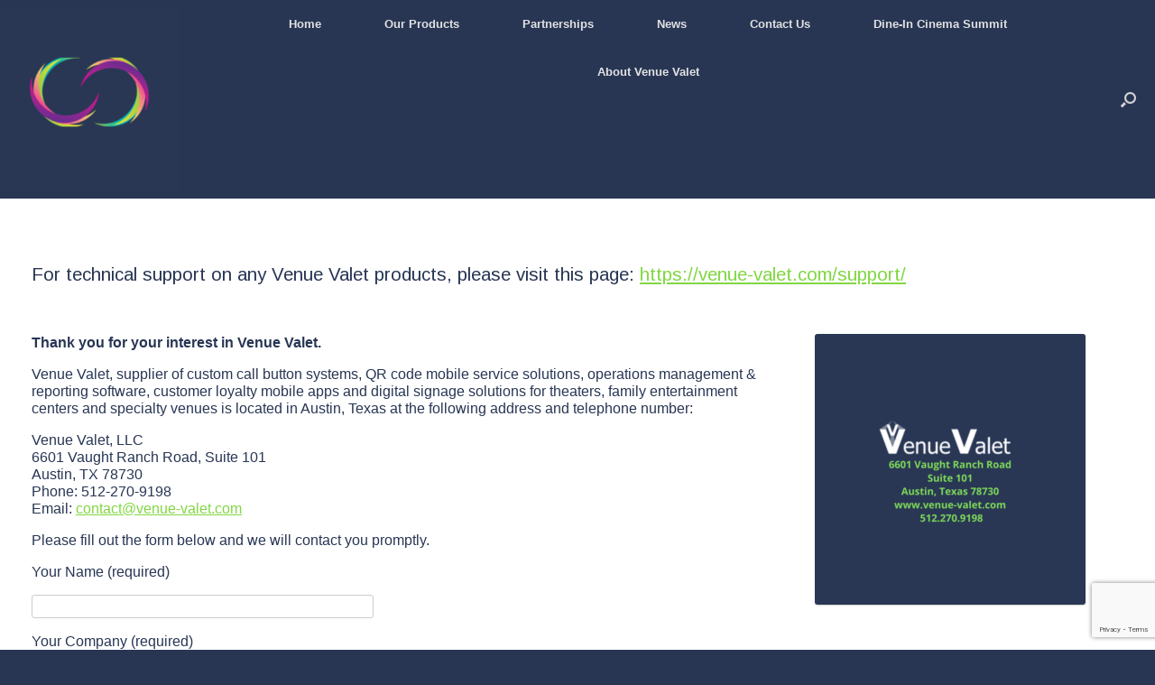

--- FILE ---
content_type: text/html; charset=UTF-8
request_url: https://venue-valet.com/contact-us/
body_size: 10999
content:
<!DOCTYPE html>
<html lang="en-US">
<head>
	<meta charset="UTF-8" />
	<meta http-equiv="X-UA-Compatible" content="IE=10" />
	<title>Contact Venue Valet | Austin,Texas</title>
	<link rel="profile" href="http://gmpg.org/xfn/11" />
	<link rel="pingback" href="https://venue-valet.com/xmlrpc.php" />
	<meta name='robots' content='index, follow, max-image-preview:large, max-snippet:-1, max-video-preview:-1' />
	<style>img:is([sizes="auto" i], [sizes^="auto," i]) { contain-intrinsic-size: 3000px 1500px }</style>
	<meta name="dlm-version" content="5.1.6">
	<!-- This site is optimized with the Yoast SEO plugin v26.7 - https://yoast.com/wordpress/plugins/seo/ -->
	<meta name="description" content="Contact us at Venue Valet in Austin, Texas" />
	<link rel="canonical" href="https://venue-valet.com/contact-us/" />
	<meta property="og:locale" content="en_US" />
	<meta property="og:type" content="article" />
	<meta property="og:title" content="Contact Venue Valet | Austin,Texas" />
	<meta property="og:description" content="Contact us at Venue Valet in Austin, Texas" />
	<meta property="og:url" content="https://venue-valet.com/contact-us/" />
	<meta property="og:site_name" content="Venue Valet" />
	<meta property="article:modified_time" content="2023-12-14T00:02:41+00:00" />
	<meta property="og:image" content="https://venue-valet.com/wp-content/uploads/2022/03/venue-valet-logos-1-300x300.png" />
	<meta name="twitter:label1" content="Est. reading time" />
	<meta name="twitter:data1" content="1 minute" />
	<script type="application/ld+json" class="yoast-schema-graph">{"@context":"https://schema.org","@graph":[{"@type":"WebPage","@id":"https://venue-valet.com/contact-us/","url":"https://venue-valet.com/contact-us/","name":"Contact Venue Valet | Austin,Texas","isPartOf":{"@id":"https://venue-valet.com/#website"},"primaryImageOfPage":{"@id":"https://venue-valet.com/contact-us/#primaryimage"},"image":{"@id":"https://venue-valet.com/contact-us/#primaryimage"},"thumbnailUrl":"https://venue-valet.com/wp-content/uploads/2022/03/venue-valet-logos-1-300x300.png","datePublished":"2015-03-03T18:59:03+00:00","dateModified":"2023-12-14T00:02:41+00:00","description":"Contact us at Venue Valet in Austin, Texas","breadcrumb":{"@id":"https://venue-valet.com/contact-us/#breadcrumb"},"inLanguage":"en-US","potentialAction":[{"@type":"ReadAction","target":["https://venue-valet.com/contact-us/"]}]},{"@type":"ImageObject","inLanguage":"en-US","@id":"https://venue-valet.com/contact-us/#primaryimage","url":"https://venue-valet.com/wp-content/uploads/2022/03/venue-valet-logos-1.png","contentUrl":"https://venue-valet.com/wp-content/uploads/2022/03/venue-valet-logos-1.png","width":900,"height":900},{"@type":"BreadcrumbList","@id":"https://venue-valet.com/contact-us/#breadcrumb","itemListElement":[{"@type":"ListItem","position":1,"name":"Home","item":"https://venue-valet.com/"},{"@type":"ListItem","position":2,"name":"Contact Us"}]},{"@type":"WebSite","@id":"https://venue-valet.com/#website","url":"https://venue-valet.com/","name":"Venue Valet","description":"Custom Call Button, Operation Management &amp; Digital Signage Solutions","potentialAction":[{"@type":"SearchAction","target":{"@type":"EntryPoint","urlTemplate":"https://venue-valet.com/?s={search_term_string}"},"query-input":{"@type":"PropertyValueSpecification","valueRequired":true,"valueName":"search_term_string"}}],"inLanguage":"en-US"}]}</script>
	<!-- / Yoast SEO plugin. -->


<link rel='dns-prefetch' href='//www.googletagmanager.com' />
<link rel='dns-prefetch' href='//netdna.bootstrapcdn.com' />
<link rel="alternate" type="application/rss+xml" title="Venue Valet &raquo; Feed" href="https://venue-valet.com/feed/" />
<link rel="alternate" type="application/rss+xml" title="Venue Valet &raquo; Comments Feed" href="https://venue-valet.com/comments/feed/" />
<script type="text/javascript">
/* <![CDATA[ */
window._wpemojiSettings = {"baseUrl":"https:\/\/s.w.org\/images\/core\/emoji\/16.0.1\/72x72\/","ext":".png","svgUrl":"https:\/\/s.w.org\/images\/core\/emoji\/16.0.1\/svg\/","svgExt":".svg","source":{"concatemoji":"https:\/\/venue-valet.com\/wp-includes\/js\/wp-emoji-release.min.js?ver=6.8.3"}};
/*! This file is auto-generated */
!function(s,n){var o,i,e;function c(e){try{var t={supportTests:e,timestamp:(new Date).valueOf()};sessionStorage.setItem(o,JSON.stringify(t))}catch(e){}}function p(e,t,n){e.clearRect(0,0,e.canvas.width,e.canvas.height),e.fillText(t,0,0);var t=new Uint32Array(e.getImageData(0,0,e.canvas.width,e.canvas.height).data),a=(e.clearRect(0,0,e.canvas.width,e.canvas.height),e.fillText(n,0,0),new Uint32Array(e.getImageData(0,0,e.canvas.width,e.canvas.height).data));return t.every(function(e,t){return e===a[t]})}function u(e,t){e.clearRect(0,0,e.canvas.width,e.canvas.height),e.fillText(t,0,0);for(var n=e.getImageData(16,16,1,1),a=0;a<n.data.length;a++)if(0!==n.data[a])return!1;return!0}function f(e,t,n,a){switch(t){case"flag":return n(e,"\ud83c\udff3\ufe0f\u200d\u26a7\ufe0f","\ud83c\udff3\ufe0f\u200b\u26a7\ufe0f")?!1:!n(e,"\ud83c\udde8\ud83c\uddf6","\ud83c\udde8\u200b\ud83c\uddf6")&&!n(e,"\ud83c\udff4\udb40\udc67\udb40\udc62\udb40\udc65\udb40\udc6e\udb40\udc67\udb40\udc7f","\ud83c\udff4\u200b\udb40\udc67\u200b\udb40\udc62\u200b\udb40\udc65\u200b\udb40\udc6e\u200b\udb40\udc67\u200b\udb40\udc7f");case"emoji":return!a(e,"\ud83e\udedf")}return!1}function g(e,t,n,a){var r="undefined"!=typeof WorkerGlobalScope&&self instanceof WorkerGlobalScope?new OffscreenCanvas(300,150):s.createElement("canvas"),o=r.getContext("2d",{willReadFrequently:!0}),i=(o.textBaseline="top",o.font="600 32px Arial",{});return e.forEach(function(e){i[e]=t(o,e,n,a)}),i}function t(e){var t=s.createElement("script");t.src=e,t.defer=!0,s.head.appendChild(t)}"undefined"!=typeof Promise&&(o="wpEmojiSettingsSupports",i=["flag","emoji"],n.supports={everything:!0,everythingExceptFlag:!0},e=new Promise(function(e){s.addEventListener("DOMContentLoaded",e,{once:!0})}),new Promise(function(t){var n=function(){try{var e=JSON.parse(sessionStorage.getItem(o));if("object"==typeof e&&"number"==typeof e.timestamp&&(new Date).valueOf()<e.timestamp+604800&&"object"==typeof e.supportTests)return e.supportTests}catch(e){}return null}();if(!n){if("undefined"!=typeof Worker&&"undefined"!=typeof OffscreenCanvas&&"undefined"!=typeof URL&&URL.createObjectURL&&"undefined"!=typeof Blob)try{var e="postMessage("+g.toString()+"("+[JSON.stringify(i),f.toString(),p.toString(),u.toString()].join(",")+"));",a=new Blob([e],{type:"text/javascript"}),r=new Worker(URL.createObjectURL(a),{name:"wpTestEmojiSupports"});return void(r.onmessage=function(e){c(n=e.data),r.terminate(),t(n)})}catch(e){}c(n=g(i,f,p,u))}t(n)}).then(function(e){for(var t in e)n.supports[t]=e[t],n.supports.everything=n.supports.everything&&n.supports[t],"flag"!==t&&(n.supports.everythingExceptFlag=n.supports.everythingExceptFlag&&n.supports[t]);n.supports.everythingExceptFlag=n.supports.everythingExceptFlag&&!n.supports.flag,n.DOMReady=!1,n.readyCallback=function(){n.DOMReady=!0}}).then(function(){return e}).then(function(){var e;n.supports.everything||(n.readyCallback(),(e=n.source||{}).concatemoji?t(e.concatemoji):e.wpemoji&&e.twemoji&&(t(e.twemoji),t(e.wpemoji)))}))}((window,document),window._wpemojiSettings);
/* ]]> */
</script>
<style id='wp-emoji-styles-inline-css' type='text/css'>

	img.wp-smiley, img.emoji {
		display: inline !important;
		border: none !important;
		box-shadow: none !important;
		height: 1em !important;
		width: 1em !important;
		margin: 0 0.07em !important;
		vertical-align: -0.1em !important;
		background: none !important;
		padding: 0 !important;
	}
</style>
<link rel='stylesheet' id='wp-block-library-css' href='https://venue-valet.com/wp-includes/css/dist/block-library/style.min.css?ver=6.8.3' type='text/css' media='all' />
<style id='classic-theme-styles-inline-css' type='text/css'>
/*! This file is auto-generated */
.wp-block-button__link{color:#fff;background-color:#32373c;border-radius:9999px;box-shadow:none;text-decoration:none;padding:calc(.667em + 2px) calc(1.333em + 2px);font-size:1.125em}.wp-block-file__button{background:#32373c;color:#fff;text-decoration:none}
</style>
<style id='global-styles-inline-css' type='text/css'>
:root{--wp--preset--aspect-ratio--square: 1;--wp--preset--aspect-ratio--4-3: 4/3;--wp--preset--aspect-ratio--3-4: 3/4;--wp--preset--aspect-ratio--3-2: 3/2;--wp--preset--aspect-ratio--2-3: 2/3;--wp--preset--aspect-ratio--16-9: 16/9;--wp--preset--aspect-ratio--9-16: 9/16;--wp--preset--color--black: #000000;--wp--preset--color--cyan-bluish-gray: #abb8c3;--wp--preset--color--white: #ffffff;--wp--preset--color--pale-pink: #f78da7;--wp--preset--color--vivid-red: #cf2e2e;--wp--preset--color--luminous-vivid-orange: #ff6900;--wp--preset--color--luminous-vivid-amber: #fcb900;--wp--preset--color--light-green-cyan: #7bdcb5;--wp--preset--color--vivid-green-cyan: #00d084;--wp--preset--color--pale-cyan-blue: #8ed1fc;--wp--preset--color--vivid-cyan-blue: #0693e3;--wp--preset--color--vivid-purple: #9b51e0;--wp--preset--gradient--vivid-cyan-blue-to-vivid-purple: linear-gradient(135deg,rgba(6,147,227,1) 0%,rgb(155,81,224) 100%);--wp--preset--gradient--light-green-cyan-to-vivid-green-cyan: linear-gradient(135deg,rgb(122,220,180) 0%,rgb(0,208,130) 100%);--wp--preset--gradient--luminous-vivid-amber-to-luminous-vivid-orange: linear-gradient(135deg,rgba(252,185,0,1) 0%,rgba(255,105,0,1) 100%);--wp--preset--gradient--luminous-vivid-orange-to-vivid-red: linear-gradient(135deg,rgba(255,105,0,1) 0%,rgb(207,46,46) 100%);--wp--preset--gradient--very-light-gray-to-cyan-bluish-gray: linear-gradient(135deg,rgb(238,238,238) 0%,rgb(169,184,195) 100%);--wp--preset--gradient--cool-to-warm-spectrum: linear-gradient(135deg,rgb(74,234,220) 0%,rgb(151,120,209) 20%,rgb(207,42,186) 40%,rgb(238,44,130) 60%,rgb(251,105,98) 80%,rgb(254,248,76) 100%);--wp--preset--gradient--blush-light-purple: linear-gradient(135deg,rgb(255,206,236) 0%,rgb(152,150,240) 100%);--wp--preset--gradient--blush-bordeaux: linear-gradient(135deg,rgb(254,205,165) 0%,rgb(254,45,45) 50%,rgb(107,0,62) 100%);--wp--preset--gradient--luminous-dusk: linear-gradient(135deg,rgb(255,203,112) 0%,rgb(199,81,192) 50%,rgb(65,88,208) 100%);--wp--preset--gradient--pale-ocean: linear-gradient(135deg,rgb(255,245,203) 0%,rgb(182,227,212) 50%,rgb(51,167,181) 100%);--wp--preset--gradient--electric-grass: linear-gradient(135deg,rgb(202,248,128) 0%,rgb(113,206,126) 100%);--wp--preset--gradient--midnight: linear-gradient(135deg,rgb(2,3,129) 0%,rgb(40,116,252) 100%);--wp--preset--font-size--small: 13px;--wp--preset--font-size--medium: 20px;--wp--preset--font-size--large: 36px;--wp--preset--font-size--x-large: 42px;--wp--preset--spacing--20: 0.44rem;--wp--preset--spacing--30: 0.67rem;--wp--preset--spacing--40: 1rem;--wp--preset--spacing--50: 1.5rem;--wp--preset--spacing--60: 2.25rem;--wp--preset--spacing--70: 3.38rem;--wp--preset--spacing--80: 5.06rem;--wp--preset--shadow--natural: 6px 6px 9px rgba(0, 0, 0, 0.2);--wp--preset--shadow--deep: 12px 12px 50px rgba(0, 0, 0, 0.4);--wp--preset--shadow--sharp: 6px 6px 0px rgba(0, 0, 0, 0.2);--wp--preset--shadow--outlined: 6px 6px 0px -3px rgba(255, 255, 255, 1), 6px 6px rgba(0, 0, 0, 1);--wp--preset--shadow--crisp: 6px 6px 0px rgba(0, 0, 0, 1);}:where(.is-layout-flex){gap: 0.5em;}:where(.is-layout-grid){gap: 0.5em;}body .is-layout-flex{display: flex;}.is-layout-flex{flex-wrap: wrap;align-items: center;}.is-layout-flex > :is(*, div){margin: 0;}body .is-layout-grid{display: grid;}.is-layout-grid > :is(*, div){margin: 0;}:where(.wp-block-columns.is-layout-flex){gap: 2em;}:where(.wp-block-columns.is-layout-grid){gap: 2em;}:where(.wp-block-post-template.is-layout-flex){gap: 1.25em;}:where(.wp-block-post-template.is-layout-grid){gap: 1.25em;}.has-black-color{color: var(--wp--preset--color--black) !important;}.has-cyan-bluish-gray-color{color: var(--wp--preset--color--cyan-bluish-gray) !important;}.has-white-color{color: var(--wp--preset--color--white) !important;}.has-pale-pink-color{color: var(--wp--preset--color--pale-pink) !important;}.has-vivid-red-color{color: var(--wp--preset--color--vivid-red) !important;}.has-luminous-vivid-orange-color{color: var(--wp--preset--color--luminous-vivid-orange) !important;}.has-luminous-vivid-amber-color{color: var(--wp--preset--color--luminous-vivid-amber) !important;}.has-light-green-cyan-color{color: var(--wp--preset--color--light-green-cyan) !important;}.has-vivid-green-cyan-color{color: var(--wp--preset--color--vivid-green-cyan) !important;}.has-pale-cyan-blue-color{color: var(--wp--preset--color--pale-cyan-blue) !important;}.has-vivid-cyan-blue-color{color: var(--wp--preset--color--vivid-cyan-blue) !important;}.has-vivid-purple-color{color: var(--wp--preset--color--vivid-purple) !important;}.has-black-background-color{background-color: var(--wp--preset--color--black) !important;}.has-cyan-bluish-gray-background-color{background-color: var(--wp--preset--color--cyan-bluish-gray) !important;}.has-white-background-color{background-color: var(--wp--preset--color--white) !important;}.has-pale-pink-background-color{background-color: var(--wp--preset--color--pale-pink) !important;}.has-vivid-red-background-color{background-color: var(--wp--preset--color--vivid-red) !important;}.has-luminous-vivid-orange-background-color{background-color: var(--wp--preset--color--luminous-vivid-orange) !important;}.has-luminous-vivid-amber-background-color{background-color: var(--wp--preset--color--luminous-vivid-amber) !important;}.has-light-green-cyan-background-color{background-color: var(--wp--preset--color--light-green-cyan) !important;}.has-vivid-green-cyan-background-color{background-color: var(--wp--preset--color--vivid-green-cyan) !important;}.has-pale-cyan-blue-background-color{background-color: var(--wp--preset--color--pale-cyan-blue) !important;}.has-vivid-cyan-blue-background-color{background-color: var(--wp--preset--color--vivid-cyan-blue) !important;}.has-vivid-purple-background-color{background-color: var(--wp--preset--color--vivid-purple) !important;}.has-black-border-color{border-color: var(--wp--preset--color--black) !important;}.has-cyan-bluish-gray-border-color{border-color: var(--wp--preset--color--cyan-bluish-gray) !important;}.has-white-border-color{border-color: var(--wp--preset--color--white) !important;}.has-pale-pink-border-color{border-color: var(--wp--preset--color--pale-pink) !important;}.has-vivid-red-border-color{border-color: var(--wp--preset--color--vivid-red) !important;}.has-luminous-vivid-orange-border-color{border-color: var(--wp--preset--color--luminous-vivid-orange) !important;}.has-luminous-vivid-amber-border-color{border-color: var(--wp--preset--color--luminous-vivid-amber) !important;}.has-light-green-cyan-border-color{border-color: var(--wp--preset--color--light-green-cyan) !important;}.has-vivid-green-cyan-border-color{border-color: var(--wp--preset--color--vivid-green-cyan) !important;}.has-pale-cyan-blue-border-color{border-color: var(--wp--preset--color--pale-cyan-blue) !important;}.has-vivid-cyan-blue-border-color{border-color: var(--wp--preset--color--vivid-cyan-blue) !important;}.has-vivid-purple-border-color{border-color: var(--wp--preset--color--vivid-purple) !important;}.has-vivid-cyan-blue-to-vivid-purple-gradient-background{background: var(--wp--preset--gradient--vivid-cyan-blue-to-vivid-purple) !important;}.has-light-green-cyan-to-vivid-green-cyan-gradient-background{background: var(--wp--preset--gradient--light-green-cyan-to-vivid-green-cyan) !important;}.has-luminous-vivid-amber-to-luminous-vivid-orange-gradient-background{background: var(--wp--preset--gradient--luminous-vivid-amber-to-luminous-vivid-orange) !important;}.has-luminous-vivid-orange-to-vivid-red-gradient-background{background: var(--wp--preset--gradient--luminous-vivid-orange-to-vivid-red) !important;}.has-very-light-gray-to-cyan-bluish-gray-gradient-background{background: var(--wp--preset--gradient--very-light-gray-to-cyan-bluish-gray) !important;}.has-cool-to-warm-spectrum-gradient-background{background: var(--wp--preset--gradient--cool-to-warm-spectrum) !important;}.has-blush-light-purple-gradient-background{background: var(--wp--preset--gradient--blush-light-purple) !important;}.has-blush-bordeaux-gradient-background{background: var(--wp--preset--gradient--blush-bordeaux) !important;}.has-luminous-dusk-gradient-background{background: var(--wp--preset--gradient--luminous-dusk) !important;}.has-pale-ocean-gradient-background{background: var(--wp--preset--gradient--pale-ocean) !important;}.has-electric-grass-gradient-background{background: var(--wp--preset--gradient--electric-grass) !important;}.has-midnight-gradient-background{background: var(--wp--preset--gradient--midnight) !important;}.has-small-font-size{font-size: var(--wp--preset--font-size--small) !important;}.has-medium-font-size{font-size: var(--wp--preset--font-size--medium) !important;}.has-large-font-size{font-size: var(--wp--preset--font-size--large) !important;}.has-x-large-font-size{font-size: var(--wp--preset--font-size--x-large) !important;}
:where(.wp-block-post-template.is-layout-flex){gap: 1.25em;}:where(.wp-block-post-template.is-layout-grid){gap: 1.25em;}
:where(.wp-block-columns.is-layout-flex){gap: 2em;}:where(.wp-block-columns.is-layout-grid){gap: 2em;}
:root :where(.wp-block-pullquote){font-size: 1.5em;line-height: 1.6;}
</style>
<link rel='stylesheet' id='contact-form-7-css' href='https://venue-valet.com/wp-content/plugins/contact-form-7/includes/css/styles.css?ver=6.1.4' type='text/css' media='all' />
<link rel='stylesheet' id='siteorigin-panels-front-css' href='https://venue-valet.com/wp-content/plugins/siteorigin-panels/css/front-flex.min.css?ver=2.33.5' type='text/css' media='all' />
<link rel='stylesheet' id='wp-components-css' href='https://venue-valet.com/wp-includes/css/dist/components/style.min.css?ver=6.8.3' type='text/css' media='all' />
<link rel='stylesheet' id='godaddy-styles-css' href='https://venue-valet.com/wp-content/mu-plugins/vendor/wpex/godaddy-launch/includes/Dependencies/GoDaddy/Styles/build/latest.css?ver=2.0.2' type='text/css' media='all' />
<link rel='stylesheet' id='email-before-download-css' href='https://venue-valet.com/wp-content/plugins/email-before-download/public/css/email-before-download-public.css?ver=6.9.8' type='text/css' media='all' />
<link rel='stylesheet' id='testimonial-rotator-style-css' href='https://venue-valet.com/wp-content/plugins/testimonial-rotator/testimonial-rotator-style.css?ver=6.8.3' type='text/css' media='all' />
<link rel='stylesheet' id='font-awesome-css' href='//netdna.bootstrapcdn.com/font-awesome/latest/css/font-awesome.min.css?ver=6.8.3' type='text/css' media='all' />
<link rel='stylesheet' id='vantage-style-css' href='https://venue-valet.com/wp-content/themes/vantage/style.css?ver=2.4.4' type='text/css' media='all' />
<link rel='stylesheet' id='siteorigin-mobilenav-css' href='https://venue-valet.com/wp-content/themes/vantage/premium/extras/mobilenav/css/mobilenav.css?ver=2.4.4' type='text/css' media='all' />
<link rel='stylesheet' id='vantage-premium-css' href='https://venue-valet.com/wp-content/themes/vantage/premium/style.css?ver=2.4.4' type='text/css' media='all' />
<script type="text/javascript" src="https://venue-valet.com/wp-includes/js/tinymce/tinymce.min.js?ver=49110-20250317" id="wp-tinymce-root-js"></script>
<script type="text/javascript" src="https://venue-valet.com/wp-includes/js/tinymce/plugins/compat3x/plugin.min.js?ver=49110-20250317" id="wp-tinymce-js"></script>
<script type="text/javascript" src="https://venue-valet.com/wp-includes/js/jquery/jquery.min.js?ver=3.7.1" id="jquery-core-js"></script>
<script type="text/javascript" src="https://venue-valet.com/wp-includes/js/jquery/jquery-migrate.min.js?ver=3.4.1" id="jquery-migrate-js"></script>
<script type="text/javascript" src="https://venue-valet.com/wp-content/plugins/testimonial-rotator/js/jquery.cycletwo.js?ver=6.8.3" id="cycletwo-js"></script>
<script type="text/javascript" src="https://venue-valet.com/wp-content/plugins/testimonial-rotator/js/jquery.cycletwo.addons.js?ver=6.8.3" id="cycletwo-addons-js"></script>
<script type="text/javascript" src="https://venue-valet.com/wp-content/themes/vantage/js/jquery.flexslider.min.js?ver=2.1" id="jquery-flexslider-js"></script>
<script type="text/javascript" src="https://venue-valet.com/wp-content/themes/vantage/js/jquery.touchSwipe.min.js?ver=1.6.6" id="jquery-touchswipe-js"></script>
<script type="text/javascript" src="https://venue-valet.com/wp-content/themes/vantage/js/jquery.theme-main.min.js?ver=2.4.4" id="vantage-main-js"></script>
<script type="text/javascript" src="https://venue-valet.com/wp-content/themes/vantage/premium/extras/ajax-comments/ajax-comments.min.js?ver=2.4.4" id="siteorigin-ajax-comments-js"></script>
<script type="text/javascript" id="siteorigin-mobilenav-js-extra">
/* <![CDATA[ */
var mobileNav = {"search":"","text":{"navigate":"Menu","back":"Back","close":"Close"},"nextIconUrl":"https:\/\/venue-valet.com\/wp-content\/themes\/vantage\/premium\/extras\/mobilenav\/images\/next.png"};
/* ]]> */
</script>
<script type="text/javascript" src="https://venue-valet.com/wp-content/themes/vantage/premium/extras/mobilenav/js/mobilenav.min.js?ver=2.4.4" id="siteorigin-mobilenav-js"></script>

<!-- Google tag (gtag.js) snippet added by Site Kit -->
<!-- Google Analytics snippet added by Site Kit -->
<script type="text/javascript" src="https://www.googletagmanager.com/gtag/js?id=G-QWTRPLMZSB" id="google_gtagjs-js" async></script>
<script type="text/javascript" id="google_gtagjs-js-after">
/* <![CDATA[ */
window.dataLayer = window.dataLayer || [];function gtag(){dataLayer.push(arguments);}
gtag("set","linker",{"domains":["venue-valet.com"]});
gtag("js", new Date());
gtag("set", "developer_id.dZTNiMT", true);
gtag("config", "G-QWTRPLMZSB");
/* ]]> */
</script>
<link rel="https://api.w.org/" href="https://venue-valet.com/wp-json/" /><link rel="alternate" title="JSON" type="application/json" href="https://venue-valet.com/wp-json/wp/v2/pages/443" /><link rel="EditURI" type="application/rsd+xml" title="RSD" href="https://venue-valet.com/xmlrpc.php?rsd" />
<meta name="generator" content="WordPress 6.8.3" />
<link rel='shortlink' href='https://venue-valet.com/?p=443' />
<link rel="alternate" title="oEmbed (JSON)" type="application/json+oembed" href="https://venue-valet.com/wp-json/oembed/1.0/embed?url=https%3A%2F%2Fvenue-valet.com%2Fcontact-us%2F" />
<link rel="alternate" title="oEmbed (XML)" type="text/xml+oembed" href="https://venue-valet.com/wp-json/oembed/1.0/embed?url=https%3A%2F%2Fvenue-valet.com%2Fcontact-us%2F&#038;format=xml" />
<meta name="generator" content="Site Kit by Google 1.170.0" />	<!--[if lt IE 9]>
		<script src="https://venue-valet.com/wp-content/themes/vantage/js/html5.js" type="text/javascript"></script>
	<![endif]-->
	<!--[if (gte IE 6)&(lte IE 8)]>
		<script type="text/javascript" src="https://venue-valet.com/wp-content/themes/vantage/js/selectivizr.js"></script>
	<![endif]-->
	<meta name="viewport" content="width=device-width, initial-scale=1" />	<style type="text/css">
		.so-mobilenav-mobile + * { display: none; }
		@media screen and (max-width: 640px) { .so-mobilenav-mobile + * { display: block; } .so-mobilenav-standard + * { display: none; } }
	</style>
		<style type="text/css" media="screen">
		#footer-widgets .widget { width: 100%; }
		@media screen and (max-width: 640px) {
			#footer-widgets .widget { width: auto; float: none; }
		}
	</style>
	<style media="all" id="siteorigin-panels-layouts-head">/* Layout 443 */ #pgc-443-0-0 { width:100%;width:calc(100% - ( 0 * 30px ) ) } #pg-443-0 , #pl-443 .so-panel { margin-bottom:35px } #pgc-443-1-0 { width:69.9986%;width:calc(69.9986% - ( 0.30001355317789 * 30px ) ) } #pgc-443-1-1 { width:30.0014%;width:calc(30.0014% - ( 0.69998644682211 * 30px ) ) } #pl-443 .so-panel:last-of-type { margin-bottom:0px } #pg-443-0.panel-has-style > .panel-row-style, #pg-443-0.panel-no-style { -webkit-align-items:flex-start;align-items:flex-start } #panel-443-1-0-1> .panel-widget-style { border:1px solid #ffffff } @media (max-width:780px){ #pg-443-0.panel-no-style, #pg-443-0.panel-has-style > .panel-row-style, #pg-443-0 , #pg-443-1.panel-no-style, #pg-443-1.panel-has-style > .panel-row-style, #pg-443-1 { -webkit-flex-direction:column;-ms-flex-direction:column;flex-direction:column } #pg-443-0 > .panel-grid-cell , #pg-443-0 > .panel-row-style > .panel-grid-cell , #pg-443-1 > .panel-grid-cell , #pg-443-1 > .panel-row-style > .panel-grid-cell { width:100%;margin-right:0 } #pgc-443-1-0 { margin-bottom:35px } #pl-443 .panel-grid-cell { padding:0 } #pl-443 .panel-grid .panel-grid-cell-empty { display:none } #pl-443 .panel-grid .panel-grid-cell-mobile-last { margin-bottom:0px }  } </style><style type="text/css" id="customizer-css">@import url(https://fonts.googleapis.com/css?family=Arimo:400); #masthead h1 { font-family: "Arimo"; font-weight: 400 } h1,h2,h3,h4,h5,h6 { font-family: "Arimo"; font-weight: 400 } .entry-content { font-size: 12px; color: #283654 } .entry-content h1,.entry-content h2,.entry-content h3,.entry-content h4,.entry-content h5,.entry-content h6 { color: #283654 } .entry-content a, .entry-content a:visited, #secondary a, #secondary a:visited, #masthead .hgroup a, #masthead .hgroup a:visited { color: #81d742 } .entry-content a:hover, .entry-content a:focus, .entry-content a:active, #secondary a:hover, #masthead .hgroup a:hover, #masthead .hgroup a:focus, #masthead .hgroup a:active { color: #8c168a } .main-navigation ul { text-align: center } .main-navigation { background-color: #283654 } .main-navigation ul ul { background-color: #283654 } .main-navigation ul ul a { color: #81d742 } .main-navigation ul li:hover > a, #search-icon #search-icon-icon:hover { background-color: #8c0096 } .main-navigation ul ul li:hover > a { background-color: #8c0096 } .main-navigation ul li:hover > a [class^="fa fa-"], .main-navigation ul li:hover > a .mobile-nav-icon { color: #bc1eaf } .main-navigation ul li.current-menu-item > a, .main-navigation ul li.current_page_item > a  { background-color: #283654 } #search-icon #search-icon-icon { background-color: #283654 } #search-icon .searchform { background-color: #283654 } #header-sidebar .widget_nav_menu ul.menu > li > ul.sub-menu { border-top-color: #ffffff } .widget_circleicon-widget .circle-icon-box .circle-icon { background-color: #394660 } #masthead { background-color: #283654; background-image: url("https://venue-valet.com/wp-content/uploads/2023/12/2023-summit-website-banners-2-2.png"); background-position: center; background-repeat: no-repeat } #main { background-color: #ffffff } .entry-content img { -webkit-border-radius: 3px; -moz-border-radius: 3px; border-radius: 3px; -webkit-box-shadow: 0 1px 2px rgba(0,0,0,0.175); -moz-box-shadow: 0 1px 2px rgba(0,0,0,0.175); box-shadow: 0 1px 2px rgba(0,0,0,0.175) } #colophon, body.layout-full { background-color: #283654 } #footer-widgets .widget .widget-title { color: #ededed } #footer-widgets .widget { color: #81d742 } #colophon #theme-attribution, #colophon #site-info { color: #d8d8d8 } </style><link rel="icon" href="https://venue-valet.com/wp-content/uploads/2023/11/Untitled-design-150x150.png" sizes="32x32" />
<link rel="icon" href="https://venue-valet.com/wp-content/uploads/2023/11/Untitled-design-300x300.png" sizes="192x192" />
<link rel="apple-touch-icon" href="https://venue-valet.com/wp-content/uploads/2023/11/Untitled-design-300x300.png" />
<meta name="msapplication-TileImage" content="https://venue-valet.com/wp-content/uploads/2023/11/Untitled-design-300x300.png" />
</head>

<body class="wp-singular page-template-default page page-id-443 wp-theme-vantage siteorigin-panels siteorigin-panels-before-js metaslider-plugin group-blog responsive layout-full no-js no-sidebar so-vantage-mobile-device has-menu-search mobilenav">


<div id="page-wrapper">

	
	
<header id="masthead" class="site-header masthead-logo-in-menu" role="banner">

	
<nav role="navigation" class="site-navigation main-navigation primary use-sticky-menu mobile-navigation">

	<div class="full-container">
					<a href="https://venue-valet.com/" title="Venue Valet" rel="home" class="logo"><img src="https://venue-valet.com/wp-content/uploads/2023/12/8-e1705505915467.png"  class="logo-no-height-constrain"  width="200"  height="200"  alt="Venue Valet Logo"  data-retina-image="https://venue-valet.com/wp-content/uploads/2023/12/2023-summit-website-banners-3-1.png"  /></a>
							<div id="search-icon">
				<div id="search-icon-icon"><div class="vantage-icon-search"></div></div>
				
<form method="get" class="searchform" action="https://venue-valet.com/" role="search">
	<input type="text" class="field" name="s" value="" placeholder="Search"/>
</form>
			</div>
		
					<div id="so-mobilenav-standard-1" data-id="1" class="so-mobilenav-standard"></div><div class="menu-menu-1-container"><ul id="menu-menu-1" class="menu"><li id="menu-item-183" class="menu-item menu-item-type-post_type menu-item-object-page menu-item-home menu-item-183"><a href="https://venue-valet.com/">Home</a></li>
<li id="menu-item-4281" class="menu-item menu-item-type-custom menu-item-object-custom menu-item-home menu-item-has-children menu-item-4281"><a href="https://venue-valet.com/#"><span class="icon"></span>Our Products</a>
<ul class="sub-menu">
	<li id="menu-item-218" class="menu-item menu-item-type-post_type menu-item-object-page menu-item-218"><a href="https://venue-valet.com/our-products/call-button-samples/">Call Button Systems</a></li>
	<li id="menu-item-5997" class="menu-item menu-item-type-post_type menu-item-object-page menu-item-has-children menu-item-5997"><a href="https://venue-valet.com/operations-management-software/">Operations Management Software</a>
	<ul class="sub-menu">
		<li id="menu-item-189" class="menu-item menu-item-type-post_type menu-item-object-page menu-item-189"><a href="https://venue-valet.com/see-it-work/">See It Work</a></li>
	</ul>
</li>
	<li id="menu-item-6237" class="menu-item menu-item-type-post_type menu-item-object-page menu-item-6237"><a href="https://venue-valet.com/reporting-software/">Reporting Software</a></li>
	<li id="menu-item-6389" class="menu-item menu-item-type-post_type menu-item-object-page menu-item-6389"><a href="https://venue-valet.com/mobile-service-requests/">Mobile Service Requests</a></li>
	<li id="menu-item-5384" class="menu-item menu-item-type-post_type menu-item-object-page menu-item-5384"><a href="https://venue-valet.com/mobile-app/">Mobile Loyalty Application</a></li>
	<li id="menu-item-238" class="menu-item menu-item-type-post_type menu-item-object-page menu-item-238"><a href="https://venue-valet.com/our-products/digital-signage-example-screens/">Digital Signage Solutions</a></li>
	<li id="menu-item-6156" class="menu-item menu-item-type-post_type menu-item-object-page menu-item-6156"><a href="https://venue-valet.com/seatsuites/">Seat Suites Privacy Partitions</a></li>
	<li id="menu-item-299" class="menu-item menu-item-type-post_type menu-item-object-page menu-item-299"><a href="https://venue-valet.com/callconnect-document-download/">CallConnect Document Download</a></li>
</ul>
</li>
<li id="menu-item-4545" class="menu-item menu-item-type-custom menu-item-object-custom menu-item-home menu-item-has-children menu-item-4545"><a href="https://venue-valet.com/#"><span class="icon"></span>Partnerships</a>
<ul class="sub-menu">
	<li id="menu-item-624" class="menu-item menu-item-type-post_type menu-item-object-page menu-item-624"><a href="https://venue-valet.com/our-valued-clients/">Our Valued Clients</a></li>
	<li id="menu-item-330" class="menu-item menu-item-type-post_type menu-item-object-page menu-item-330"><a href="https://venue-valet.com/about-venue-valet/partnerships/">Integrations &#038; Seating Company Partnerships</a></li>
</ul>
</li>
<li id="menu-item-6438" class="menu-item menu-item-type-custom menu-item-object-custom menu-item-home menu-item-has-children menu-item-6438"><a href="https://venue-valet.com/#"><span class="icon"></span>News</a>
<ul class="sub-menu">
	<li id="menu-item-434" class="menu-item menu-item-type-post_type menu-item-object-page menu-item-434"><a href="https://venue-valet.com/press-releases/">Press Releases</a></li>
	<li id="menu-item-5654" class="menu-item menu-item-type-post_type menu-item-object-page menu-item-5654"><a href="https://venue-valet.com/our-blog/">Our Blog</a></li>
</ul>
</li>
<li id="menu-item-447" class="menu-item menu-item-type-post_type menu-item-object-page current-menu-item page_item page-item-443 current_page_item menu-item-has-children menu-item-447"><a href="https://venue-valet.com/contact-us/" aria-current="page">Contact Us</a>
<ul class="sub-menu">
	<li id="menu-item-674" class="menu-item menu-item-type-post_type menu-item-object-page menu-item-674"><a href="https://venue-valet.com/support/">Customer Support Request</a></li>
</ul>
</li>
<li id="menu-item-4277" class="menu-item menu-item-type-custom menu-item-object-custom menu-item-4277"><a href="http://www.dineincinemasummit.com"><span class="icon"></span>Dine-In Cinema Summit</a></li>
<li id="menu-item-6437" class="menu-item menu-item-type-post_type menu-item-object-page menu-item-6437"><a href="https://venue-valet.com/about-venue-valet/">About Venue Valet</a></li>
</ul></div><div id="so-mobilenav-mobile-1" data-id="1" class="so-mobilenav-mobile"></div><div class="menu-mobilenav-container"><ul id="mobile-nav-item-wrap-1" class="menu"><li><a href="#" class="mobilenav-main-link" data-id="1"><span class="mobile-nav-icon"></span>Menu</a></li></ul></div>			</div>
</nav><!-- .site-navigation .main-navigation -->
</header><!-- #masthead .site-header -->
	
	
	
	<div id="main" class="site-main">
		<div class="full-container">
			
<div id="primary" class="content-area">
	<div id="content" class="site-content" role="main">

		
			
<article id="post-443" class="post-443 page type-page status-publish hentry post">

	<div class="entry-main">

		
		<header class="entry-header">
			<h1 class="entry-title">Contact Us</h1>
					</header><!-- .entry-header -->

		<div class="entry-content">
			<div id="pl-443"  class="panel-layout" ><div id="pg-443-0"  class="panel-grid panel-no-style" ><div id="pgc-443-0-0"  class="panel-grid-cell" ><div id="panel-443-0-0-0" class="so-panel widget widget_sow-editor panel-first-child panel-last-child" data-index="0" ><div
			
			class="so-widget-sow-editor so-widget-sow-editor-base"
			
		>
<div class="siteorigin-widget-tinymce textwidget">
	<h1>For technical support on any Venue Valet products, please visit this page: <a href="https://venue-valet.com/support/">https://venue-valet.com/support/</a></h1>
</div>
</div></div></div></div><div id="pg-443-1"  class="panel-grid panel-no-style" ><div id="pgc-443-1-0"  class="panel-grid-cell" ><div id="panel-443-1-0-0" class="so-panel widget widget_black-studio-tinymce widget_black_studio_tinymce panel-first-child" data-index="1" ><div class="textwidget"><p><strong>Thank you for your interest in Venue Valet.</strong></p>
<p>Venue Valet, supplier of custom call button systems, QR code mobile service solutions, operations management &amp; reporting software, customer loyalty mobile apps and digital signage solutions for theaters, family entertainment centers and specialty venues is located in Austin, Texas at the following address and telephone number:</p>
<p>Venue Valet, LLC<br />
6601 Vaught Ranch Road, Suite 101<br />
Austin, TX 78730<br />
Phone: 512-270-9198<br />
Email: <a href="mailto:contact@venue-valet.com" target="_blank" rel="noopener">contact@venue-valet.com</a></p>
<p>Please fill out the form below and we will contact you promptly.</p>
<p>
<div class="wpcf7 no-js" id="wpcf7-f88-p443-o1" lang="en-US" dir="ltr" data-wpcf7-id="88">
<div class="screen-reader-response"><p role="status" aria-live="polite" aria-atomic="true"></p> <ul></ul></div>
<form action="/contact-us/#wpcf7-f88-p443-o1" method="post" class="wpcf7-form init" aria-label="Contact form" novalidate="novalidate" data-status="init">
<fieldset class="hidden-fields-container"><input type="hidden" name="_wpcf7" value="88" /><input type="hidden" name="_wpcf7_version" value="6.1.4" /><input type="hidden" name="_wpcf7_locale" value="en_US" /><input type="hidden" name="_wpcf7_unit_tag" value="wpcf7-f88-p443-o1" /><input type="hidden" name="_wpcf7_container_post" value="443" /><input type="hidden" name="_wpcf7_posted_data_hash" value="" /><input type="hidden" name="_wpcf7_recaptcha_response" value="" />
</fieldset>
<p>Your Name (required)
</p>
<p><span class="wpcf7-form-control-wrap" data-name="your-name"><input size="40" maxlength="400" class="wpcf7-form-control wpcf7-text wpcf7-validates-as-required" aria-required="true" aria-invalid="false" value="" type="text" name="your-name" /></span>
</p>
<p>Your Company (required)
</p>
<p><span class="wpcf7-form-control-wrap" data-name="your-company"><input size="40" maxlength="400" class="wpcf7-form-control wpcf7-text wpcf7-validates-as-required" aria-required="true" aria-invalid="false" value="" type="text" name="your-company" /></span>
</p>
<p>Your Email (required)
</p>
<p><span class="wpcf7-form-control-wrap" data-name="your-email"><input size="40" maxlength="400" class="wpcf7-form-control wpcf7-email wpcf7-validates-as-required wpcf7-text wpcf7-validates-as-email" aria-required="true" aria-invalid="false" value="" type="email" name="your-email" /></span>
</p>
<p>Your Telephone (required)
</p>
<p><span class="wpcf7-form-control-wrap" data-name="your-phone"><input size="40" maxlength="400" class="wpcf7-form-control wpcf7-text wpcf7-validates-as-required" aria-required="true" aria-invalid="false" value="" type="text" name="your-phone" /></span>
</p>
<p>Subject
</p>
<p><span class="wpcf7-form-control-wrap" data-name="your-subject"><input size="40" maxlength="400" class="wpcf7-form-control wpcf7-text" aria-invalid="false" value="" type="text" name="your-subject" /></span>
</p>
<p>Your Message
</p>
<p><span class="wpcf7-form-control-wrap" data-name="your-message"><textarea cols="40" rows="10" maxlength="2000" class="wpcf7-form-control wpcf7-textarea" aria-invalid="false" name="your-message"></textarea></span>
</p>
<p><input class="wpcf7-form-control wpcf7-submit has-spinner" type="submit" value="Send" />
</p><div class="wpcf7-response-output" aria-hidden="true"></div>
</form>
</div>
</p>
</div></div><div id="panel-443-1-0-1" class="so-panel widget widget_vantage-social-media panel-last-child" data-index="2" ><div class="panel-widget-style panel-widget-style-for-443-1-0-1" ><h3 class="widget-title">Follow Us on Social Media</h3><a class="social-media-icon social-media-icon-facebook social-media-icon-medium" href="https://www.facebook.com/venuevaletllc" title="Venue Valet Facebook" target="_blank"><span class="fa fa-facebook"></span></a><a class="social-media-icon social-media-icon-twitter social-media-icon-medium" href="https://twitter.com/venuevaletllc" title="Venue Valet Twitter" target="_blank"><span class="fa fa-twitter"></span></a><a class="social-media-icon social-media-icon-linkedin social-media-icon-medium" href="https://www.linkedin.com/company/venue-valet-llc" title="Venue Valet LinkedIn" target="_blank"><span class="fa fa-linkedin"></span></a></div></div></div><div id="pgc-443-1-1"  class="panel-grid-cell" ><div id="panel-443-1-1-0" class="so-panel widget widget_black-studio-tinymce widget_black_studio_tinymce panel-first-child panel-last-child" data-index="3" ><div class="textwidget"><div class="_mr"><img fetchpriority="high" decoding="async" class="alignnone size-medium wp-image-6660" src="https://venue-valet.com/wp-content/uploads/2022/03/venue-valet-logos-1-300x300.png" alt="" width="300" height="300" srcset="https://venue-valet.com/wp-content/uploads/2022/03/venue-valet-logos-1-300x300.png 300w, https://venue-valet.com/wp-content/uploads/2022/03/venue-valet-logos-1-150x150.png 150w, https://venue-valet.com/wp-content/uploads/2022/03/venue-valet-logos-1-768x768.png 768w, https://venue-valet.com/wp-content/uploads/2022/03/venue-valet-logos-1.png 900w" sizes="(max-width: 300px) 100vw, 300px" /></div>
&nbsp;</div></div></div></div></div>					</div><!-- .entry-content -->

		
	</div>

</article><!-- #post-443 -->
			
		
	</div><!-- #content .site-content -->
</div><!-- #primary .content-area -->


<div id="secondary" class="widget-area" role="complementary">
			</div><!-- #secondary .widget-area -->
					</div><!-- .full-container -->
	</div><!-- #main .site-main -->

	
	
	<footer id="colophon" class="site-footer" role="contentinfo">

	<div id="footer-widgets" class="full-container">
			</div><!-- #footer-widgets -->

			<div id="site-info">
			Venue Valet, LLC     |     6601 Vaught Ranch Rd #101      |         Austin, Texas 78730         |         512.270.9198       |         <a href="mailto:contact@venue-valet.com">contact@venue-valet.com</a>         |          Copyright 2023		</div><!-- #site-info -->
	
	
</footer><!-- #colophon .site-footer -->
	
</div><!-- #page-wrapper -->


<script type="speculationrules">
{"prefetch":[{"source":"document","where":{"and":[{"href_matches":"\/*"},{"not":{"href_matches":["\/wp-*.php","\/wp-admin\/*","\/wp-content\/uploads\/*","\/wp-content\/*","\/wp-content\/plugins\/*","\/wp-content\/themes\/vantage\/*","\/*\\?(.+)"]}},{"not":{"selector_matches":"a[rel~=\"nofollow\"]"}},{"not":{"selector_matches":".no-prefetch, .no-prefetch a"}}]},"eagerness":"conservative"}]}
</script>
<a href="#" id="scroll-to-top" title="Back To Top"><span class="vantage-icon-arrow-up"></span></a><link rel='stylesheet' id='so-css-vantage-css' href='https://venue-valet.com/wp-content/uploads/so-css/so-css-vantage.css?ver=1627242985' type='text/css' media='all' />
<script type="text/javascript" src="https://venue-valet.com/wp-includes/js/dist/hooks.min.js?ver=4d63a3d491d11ffd8ac6" id="wp-hooks-js"></script>
<script type="text/javascript" src="https://venue-valet.com/wp-includes/js/dist/i18n.min.js?ver=5e580eb46a90c2b997e6" id="wp-i18n-js"></script>
<script type="text/javascript" id="wp-i18n-js-after">
/* <![CDATA[ */
wp.i18n.setLocaleData( { 'text direction\u0004ltr': [ 'ltr' ] } );
/* ]]> */
</script>
<script type="text/javascript" src="https://venue-valet.com/wp-content/plugins/contact-form-7/includes/swv/js/index.js?ver=6.1.4" id="swv-js"></script>
<script type="text/javascript" id="contact-form-7-js-before">
/* <![CDATA[ */
var wpcf7 = {
    "api": {
        "root": "https:\/\/venue-valet.com\/wp-json\/",
        "namespace": "contact-form-7\/v1"
    }
};
/* ]]> */
</script>
<script type="text/javascript" src="https://venue-valet.com/wp-content/plugins/contact-form-7/includes/js/index.js?ver=6.1.4" id="contact-form-7-js"></script>
<script type="text/javascript" id="dlm-xhr-js-extra">
/* <![CDATA[ */
var dlmXHRtranslations = {"error":"An error occurred while trying to download the file. Please try again.","not_found":"Download does not exist.","no_file_path":"No file path defined.","no_file_paths":"No file paths defined.","filetype":"Download is not allowed for this file type.","file_access_denied":"Access denied to this file.","access_denied":"Access denied. You do not have permission to download this file.","security_error":"Something is wrong with the file path.","file_not_found":"File not found."};
/* ]]> */
</script>
<script type="text/javascript" id="dlm-xhr-js-before">
/* <![CDATA[ */
const dlmXHR = {"xhr_links":{"class":["download-link","download-button"]},"prevent_duplicates":true,"ajaxUrl":"https:\/\/venue-valet.com\/wp-admin\/admin-ajax.php"}; dlmXHRinstance = {}; const dlmXHRGlobalLinks = "https://venue-valet.com/download/"; const dlmNonXHRGlobalLinks = []; dlmXHRgif = "https://venue-valet.com/wp-includes/images/spinner.gif"; const dlmXHRProgress = "1"
/* ]]> */
</script>
<script type="text/javascript" src="https://venue-valet.com/wp-content/plugins/download-monitor/assets/js/dlm-xhr.min.js?ver=5.1.6" id="dlm-xhr-js"></script>
<script type="text/javascript" id="email-before-download-js-extra">
/* <![CDATA[ */
var ebd_inline = {"ajaxurl":"https:\/\/venue-valet.com\/wp-admin\/admin-ajax.php","ajax_nonce":"269c4c3bbd"};
/* ]]> */
</script>
<script type="text/javascript" src="https://venue-valet.com/wp-content/plugins/email-before-download/public/js/email-before-download-public.js?ver=6.9.8" id="email-before-download-js"></script>
<script type="text/javascript" src="https://www.google.com/recaptcha/api.js?render=6Le55eUUAAAAAKZJQzlT5NVvtCsMY0Mrpw10kxZF&amp;ver=3.0" id="google-recaptcha-js"></script>
<script type="text/javascript" src="https://venue-valet.com/wp-includes/js/dist/vendor/wp-polyfill.min.js?ver=3.15.0" id="wp-polyfill-js"></script>
<script type="text/javascript" id="wpcf7-recaptcha-js-before">
/* <![CDATA[ */
var wpcf7_recaptcha = {
    "sitekey": "6Le55eUUAAAAAKZJQzlT5NVvtCsMY0Mrpw10kxZF",
    "actions": {
        "homepage": "homepage",
        "contactform": "contactform"
    }
};
/* ]]> */
</script>
<script type="text/javascript" src="https://venue-valet.com/wp-content/plugins/contact-form-7/modules/recaptcha/index.js?ver=6.1.4" id="wpcf7-recaptcha-js"></script>
<script>document.body.className = document.body.className.replace("siteorigin-panels-before-js","");</script>
</body>
</html>

--- FILE ---
content_type: text/html; charset=utf-8
request_url: https://www.google.com/recaptcha/api2/anchor?ar=1&k=6Le55eUUAAAAAKZJQzlT5NVvtCsMY0Mrpw10kxZF&co=aHR0cHM6Ly92ZW51ZS12YWxldC5jb206NDQz&hl=en&v=PoyoqOPhxBO7pBk68S4YbpHZ&size=invisible&anchor-ms=20000&execute-ms=30000&cb=k4kvkvol63em
body_size: 48806
content:
<!DOCTYPE HTML><html dir="ltr" lang="en"><head><meta http-equiv="Content-Type" content="text/html; charset=UTF-8">
<meta http-equiv="X-UA-Compatible" content="IE=edge">
<title>reCAPTCHA</title>
<style type="text/css">
/* cyrillic-ext */
@font-face {
  font-family: 'Roboto';
  font-style: normal;
  font-weight: 400;
  font-stretch: 100%;
  src: url(//fonts.gstatic.com/s/roboto/v48/KFO7CnqEu92Fr1ME7kSn66aGLdTylUAMa3GUBHMdazTgWw.woff2) format('woff2');
  unicode-range: U+0460-052F, U+1C80-1C8A, U+20B4, U+2DE0-2DFF, U+A640-A69F, U+FE2E-FE2F;
}
/* cyrillic */
@font-face {
  font-family: 'Roboto';
  font-style: normal;
  font-weight: 400;
  font-stretch: 100%;
  src: url(//fonts.gstatic.com/s/roboto/v48/KFO7CnqEu92Fr1ME7kSn66aGLdTylUAMa3iUBHMdazTgWw.woff2) format('woff2');
  unicode-range: U+0301, U+0400-045F, U+0490-0491, U+04B0-04B1, U+2116;
}
/* greek-ext */
@font-face {
  font-family: 'Roboto';
  font-style: normal;
  font-weight: 400;
  font-stretch: 100%;
  src: url(//fonts.gstatic.com/s/roboto/v48/KFO7CnqEu92Fr1ME7kSn66aGLdTylUAMa3CUBHMdazTgWw.woff2) format('woff2');
  unicode-range: U+1F00-1FFF;
}
/* greek */
@font-face {
  font-family: 'Roboto';
  font-style: normal;
  font-weight: 400;
  font-stretch: 100%;
  src: url(//fonts.gstatic.com/s/roboto/v48/KFO7CnqEu92Fr1ME7kSn66aGLdTylUAMa3-UBHMdazTgWw.woff2) format('woff2');
  unicode-range: U+0370-0377, U+037A-037F, U+0384-038A, U+038C, U+038E-03A1, U+03A3-03FF;
}
/* math */
@font-face {
  font-family: 'Roboto';
  font-style: normal;
  font-weight: 400;
  font-stretch: 100%;
  src: url(//fonts.gstatic.com/s/roboto/v48/KFO7CnqEu92Fr1ME7kSn66aGLdTylUAMawCUBHMdazTgWw.woff2) format('woff2');
  unicode-range: U+0302-0303, U+0305, U+0307-0308, U+0310, U+0312, U+0315, U+031A, U+0326-0327, U+032C, U+032F-0330, U+0332-0333, U+0338, U+033A, U+0346, U+034D, U+0391-03A1, U+03A3-03A9, U+03B1-03C9, U+03D1, U+03D5-03D6, U+03F0-03F1, U+03F4-03F5, U+2016-2017, U+2034-2038, U+203C, U+2040, U+2043, U+2047, U+2050, U+2057, U+205F, U+2070-2071, U+2074-208E, U+2090-209C, U+20D0-20DC, U+20E1, U+20E5-20EF, U+2100-2112, U+2114-2115, U+2117-2121, U+2123-214F, U+2190, U+2192, U+2194-21AE, U+21B0-21E5, U+21F1-21F2, U+21F4-2211, U+2213-2214, U+2216-22FF, U+2308-230B, U+2310, U+2319, U+231C-2321, U+2336-237A, U+237C, U+2395, U+239B-23B7, U+23D0, U+23DC-23E1, U+2474-2475, U+25AF, U+25B3, U+25B7, U+25BD, U+25C1, U+25CA, U+25CC, U+25FB, U+266D-266F, U+27C0-27FF, U+2900-2AFF, U+2B0E-2B11, U+2B30-2B4C, U+2BFE, U+3030, U+FF5B, U+FF5D, U+1D400-1D7FF, U+1EE00-1EEFF;
}
/* symbols */
@font-face {
  font-family: 'Roboto';
  font-style: normal;
  font-weight: 400;
  font-stretch: 100%;
  src: url(//fonts.gstatic.com/s/roboto/v48/KFO7CnqEu92Fr1ME7kSn66aGLdTylUAMaxKUBHMdazTgWw.woff2) format('woff2');
  unicode-range: U+0001-000C, U+000E-001F, U+007F-009F, U+20DD-20E0, U+20E2-20E4, U+2150-218F, U+2190, U+2192, U+2194-2199, U+21AF, U+21E6-21F0, U+21F3, U+2218-2219, U+2299, U+22C4-22C6, U+2300-243F, U+2440-244A, U+2460-24FF, U+25A0-27BF, U+2800-28FF, U+2921-2922, U+2981, U+29BF, U+29EB, U+2B00-2BFF, U+4DC0-4DFF, U+FFF9-FFFB, U+10140-1018E, U+10190-1019C, U+101A0, U+101D0-101FD, U+102E0-102FB, U+10E60-10E7E, U+1D2C0-1D2D3, U+1D2E0-1D37F, U+1F000-1F0FF, U+1F100-1F1AD, U+1F1E6-1F1FF, U+1F30D-1F30F, U+1F315, U+1F31C, U+1F31E, U+1F320-1F32C, U+1F336, U+1F378, U+1F37D, U+1F382, U+1F393-1F39F, U+1F3A7-1F3A8, U+1F3AC-1F3AF, U+1F3C2, U+1F3C4-1F3C6, U+1F3CA-1F3CE, U+1F3D4-1F3E0, U+1F3ED, U+1F3F1-1F3F3, U+1F3F5-1F3F7, U+1F408, U+1F415, U+1F41F, U+1F426, U+1F43F, U+1F441-1F442, U+1F444, U+1F446-1F449, U+1F44C-1F44E, U+1F453, U+1F46A, U+1F47D, U+1F4A3, U+1F4B0, U+1F4B3, U+1F4B9, U+1F4BB, U+1F4BF, U+1F4C8-1F4CB, U+1F4D6, U+1F4DA, U+1F4DF, U+1F4E3-1F4E6, U+1F4EA-1F4ED, U+1F4F7, U+1F4F9-1F4FB, U+1F4FD-1F4FE, U+1F503, U+1F507-1F50B, U+1F50D, U+1F512-1F513, U+1F53E-1F54A, U+1F54F-1F5FA, U+1F610, U+1F650-1F67F, U+1F687, U+1F68D, U+1F691, U+1F694, U+1F698, U+1F6AD, U+1F6B2, U+1F6B9-1F6BA, U+1F6BC, U+1F6C6-1F6CF, U+1F6D3-1F6D7, U+1F6E0-1F6EA, U+1F6F0-1F6F3, U+1F6F7-1F6FC, U+1F700-1F7FF, U+1F800-1F80B, U+1F810-1F847, U+1F850-1F859, U+1F860-1F887, U+1F890-1F8AD, U+1F8B0-1F8BB, U+1F8C0-1F8C1, U+1F900-1F90B, U+1F93B, U+1F946, U+1F984, U+1F996, U+1F9E9, U+1FA00-1FA6F, U+1FA70-1FA7C, U+1FA80-1FA89, U+1FA8F-1FAC6, U+1FACE-1FADC, U+1FADF-1FAE9, U+1FAF0-1FAF8, U+1FB00-1FBFF;
}
/* vietnamese */
@font-face {
  font-family: 'Roboto';
  font-style: normal;
  font-weight: 400;
  font-stretch: 100%;
  src: url(//fonts.gstatic.com/s/roboto/v48/KFO7CnqEu92Fr1ME7kSn66aGLdTylUAMa3OUBHMdazTgWw.woff2) format('woff2');
  unicode-range: U+0102-0103, U+0110-0111, U+0128-0129, U+0168-0169, U+01A0-01A1, U+01AF-01B0, U+0300-0301, U+0303-0304, U+0308-0309, U+0323, U+0329, U+1EA0-1EF9, U+20AB;
}
/* latin-ext */
@font-face {
  font-family: 'Roboto';
  font-style: normal;
  font-weight: 400;
  font-stretch: 100%;
  src: url(//fonts.gstatic.com/s/roboto/v48/KFO7CnqEu92Fr1ME7kSn66aGLdTylUAMa3KUBHMdazTgWw.woff2) format('woff2');
  unicode-range: U+0100-02BA, U+02BD-02C5, U+02C7-02CC, U+02CE-02D7, U+02DD-02FF, U+0304, U+0308, U+0329, U+1D00-1DBF, U+1E00-1E9F, U+1EF2-1EFF, U+2020, U+20A0-20AB, U+20AD-20C0, U+2113, U+2C60-2C7F, U+A720-A7FF;
}
/* latin */
@font-face {
  font-family: 'Roboto';
  font-style: normal;
  font-weight: 400;
  font-stretch: 100%;
  src: url(//fonts.gstatic.com/s/roboto/v48/KFO7CnqEu92Fr1ME7kSn66aGLdTylUAMa3yUBHMdazQ.woff2) format('woff2');
  unicode-range: U+0000-00FF, U+0131, U+0152-0153, U+02BB-02BC, U+02C6, U+02DA, U+02DC, U+0304, U+0308, U+0329, U+2000-206F, U+20AC, U+2122, U+2191, U+2193, U+2212, U+2215, U+FEFF, U+FFFD;
}
/* cyrillic-ext */
@font-face {
  font-family: 'Roboto';
  font-style: normal;
  font-weight: 500;
  font-stretch: 100%;
  src: url(//fonts.gstatic.com/s/roboto/v48/KFO7CnqEu92Fr1ME7kSn66aGLdTylUAMa3GUBHMdazTgWw.woff2) format('woff2');
  unicode-range: U+0460-052F, U+1C80-1C8A, U+20B4, U+2DE0-2DFF, U+A640-A69F, U+FE2E-FE2F;
}
/* cyrillic */
@font-face {
  font-family: 'Roboto';
  font-style: normal;
  font-weight: 500;
  font-stretch: 100%;
  src: url(//fonts.gstatic.com/s/roboto/v48/KFO7CnqEu92Fr1ME7kSn66aGLdTylUAMa3iUBHMdazTgWw.woff2) format('woff2');
  unicode-range: U+0301, U+0400-045F, U+0490-0491, U+04B0-04B1, U+2116;
}
/* greek-ext */
@font-face {
  font-family: 'Roboto';
  font-style: normal;
  font-weight: 500;
  font-stretch: 100%;
  src: url(//fonts.gstatic.com/s/roboto/v48/KFO7CnqEu92Fr1ME7kSn66aGLdTylUAMa3CUBHMdazTgWw.woff2) format('woff2');
  unicode-range: U+1F00-1FFF;
}
/* greek */
@font-face {
  font-family: 'Roboto';
  font-style: normal;
  font-weight: 500;
  font-stretch: 100%;
  src: url(//fonts.gstatic.com/s/roboto/v48/KFO7CnqEu92Fr1ME7kSn66aGLdTylUAMa3-UBHMdazTgWw.woff2) format('woff2');
  unicode-range: U+0370-0377, U+037A-037F, U+0384-038A, U+038C, U+038E-03A1, U+03A3-03FF;
}
/* math */
@font-face {
  font-family: 'Roboto';
  font-style: normal;
  font-weight: 500;
  font-stretch: 100%;
  src: url(//fonts.gstatic.com/s/roboto/v48/KFO7CnqEu92Fr1ME7kSn66aGLdTylUAMawCUBHMdazTgWw.woff2) format('woff2');
  unicode-range: U+0302-0303, U+0305, U+0307-0308, U+0310, U+0312, U+0315, U+031A, U+0326-0327, U+032C, U+032F-0330, U+0332-0333, U+0338, U+033A, U+0346, U+034D, U+0391-03A1, U+03A3-03A9, U+03B1-03C9, U+03D1, U+03D5-03D6, U+03F0-03F1, U+03F4-03F5, U+2016-2017, U+2034-2038, U+203C, U+2040, U+2043, U+2047, U+2050, U+2057, U+205F, U+2070-2071, U+2074-208E, U+2090-209C, U+20D0-20DC, U+20E1, U+20E5-20EF, U+2100-2112, U+2114-2115, U+2117-2121, U+2123-214F, U+2190, U+2192, U+2194-21AE, U+21B0-21E5, U+21F1-21F2, U+21F4-2211, U+2213-2214, U+2216-22FF, U+2308-230B, U+2310, U+2319, U+231C-2321, U+2336-237A, U+237C, U+2395, U+239B-23B7, U+23D0, U+23DC-23E1, U+2474-2475, U+25AF, U+25B3, U+25B7, U+25BD, U+25C1, U+25CA, U+25CC, U+25FB, U+266D-266F, U+27C0-27FF, U+2900-2AFF, U+2B0E-2B11, U+2B30-2B4C, U+2BFE, U+3030, U+FF5B, U+FF5D, U+1D400-1D7FF, U+1EE00-1EEFF;
}
/* symbols */
@font-face {
  font-family: 'Roboto';
  font-style: normal;
  font-weight: 500;
  font-stretch: 100%;
  src: url(//fonts.gstatic.com/s/roboto/v48/KFO7CnqEu92Fr1ME7kSn66aGLdTylUAMaxKUBHMdazTgWw.woff2) format('woff2');
  unicode-range: U+0001-000C, U+000E-001F, U+007F-009F, U+20DD-20E0, U+20E2-20E4, U+2150-218F, U+2190, U+2192, U+2194-2199, U+21AF, U+21E6-21F0, U+21F3, U+2218-2219, U+2299, U+22C4-22C6, U+2300-243F, U+2440-244A, U+2460-24FF, U+25A0-27BF, U+2800-28FF, U+2921-2922, U+2981, U+29BF, U+29EB, U+2B00-2BFF, U+4DC0-4DFF, U+FFF9-FFFB, U+10140-1018E, U+10190-1019C, U+101A0, U+101D0-101FD, U+102E0-102FB, U+10E60-10E7E, U+1D2C0-1D2D3, U+1D2E0-1D37F, U+1F000-1F0FF, U+1F100-1F1AD, U+1F1E6-1F1FF, U+1F30D-1F30F, U+1F315, U+1F31C, U+1F31E, U+1F320-1F32C, U+1F336, U+1F378, U+1F37D, U+1F382, U+1F393-1F39F, U+1F3A7-1F3A8, U+1F3AC-1F3AF, U+1F3C2, U+1F3C4-1F3C6, U+1F3CA-1F3CE, U+1F3D4-1F3E0, U+1F3ED, U+1F3F1-1F3F3, U+1F3F5-1F3F7, U+1F408, U+1F415, U+1F41F, U+1F426, U+1F43F, U+1F441-1F442, U+1F444, U+1F446-1F449, U+1F44C-1F44E, U+1F453, U+1F46A, U+1F47D, U+1F4A3, U+1F4B0, U+1F4B3, U+1F4B9, U+1F4BB, U+1F4BF, U+1F4C8-1F4CB, U+1F4D6, U+1F4DA, U+1F4DF, U+1F4E3-1F4E6, U+1F4EA-1F4ED, U+1F4F7, U+1F4F9-1F4FB, U+1F4FD-1F4FE, U+1F503, U+1F507-1F50B, U+1F50D, U+1F512-1F513, U+1F53E-1F54A, U+1F54F-1F5FA, U+1F610, U+1F650-1F67F, U+1F687, U+1F68D, U+1F691, U+1F694, U+1F698, U+1F6AD, U+1F6B2, U+1F6B9-1F6BA, U+1F6BC, U+1F6C6-1F6CF, U+1F6D3-1F6D7, U+1F6E0-1F6EA, U+1F6F0-1F6F3, U+1F6F7-1F6FC, U+1F700-1F7FF, U+1F800-1F80B, U+1F810-1F847, U+1F850-1F859, U+1F860-1F887, U+1F890-1F8AD, U+1F8B0-1F8BB, U+1F8C0-1F8C1, U+1F900-1F90B, U+1F93B, U+1F946, U+1F984, U+1F996, U+1F9E9, U+1FA00-1FA6F, U+1FA70-1FA7C, U+1FA80-1FA89, U+1FA8F-1FAC6, U+1FACE-1FADC, U+1FADF-1FAE9, U+1FAF0-1FAF8, U+1FB00-1FBFF;
}
/* vietnamese */
@font-face {
  font-family: 'Roboto';
  font-style: normal;
  font-weight: 500;
  font-stretch: 100%;
  src: url(//fonts.gstatic.com/s/roboto/v48/KFO7CnqEu92Fr1ME7kSn66aGLdTylUAMa3OUBHMdazTgWw.woff2) format('woff2');
  unicode-range: U+0102-0103, U+0110-0111, U+0128-0129, U+0168-0169, U+01A0-01A1, U+01AF-01B0, U+0300-0301, U+0303-0304, U+0308-0309, U+0323, U+0329, U+1EA0-1EF9, U+20AB;
}
/* latin-ext */
@font-face {
  font-family: 'Roboto';
  font-style: normal;
  font-weight: 500;
  font-stretch: 100%;
  src: url(//fonts.gstatic.com/s/roboto/v48/KFO7CnqEu92Fr1ME7kSn66aGLdTylUAMa3KUBHMdazTgWw.woff2) format('woff2');
  unicode-range: U+0100-02BA, U+02BD-02C5, U+02C7-02CC, U+02CE-02D7, U+02DD-02FF, U+0304, U+0308, U+0329, U+1D00-1DBF, U+1E00-1E9F, U+1EF2-1EFF, U+2020, U+20A0-20AB, U+20AD-20C0, U+2113, U+2C60-2C7F, U+A720-A7FF;
}
/* latin */
@font-face {
  font-family: 'Roboto';
  font-style: normal;
  font-weight: 500;
  font-stretch: 100%;
  src: url(//fonts.gstatic.com/s/roboto/v48/KFO7CnqEu92Fr1ME7kSn66aGLdTylUAMa3yUBHMdazQ.woff2) format('woff2');
  unicode-range: U+0000-00FF, U+0131, U+0152-0153, U+02BB-02BC, U+02C6, U+02DA, U+02DC, U+0304, U+0308, U+0329, U+2000-206F, U+20AC, U+2122, U+2191, U+2193, U+2212, U+2215, U+FEFF, U+FFFD;
}
/* cyrillic-ext */
@font-face {
  font-family: 'Roboto';
  font-style: normal;
  font-weight: 900;
  font-stretch: 100%;
  src: url(//fonts.gstatic.com/s/roboto/v48/KFO7CnqEu92Fr1ME7kSn66aGLdTylUAMa3GUBHMdazTgWw.woff2) format('woff2');
  unicode-range: U+0460-052F, U+1C80-1C8A, U+20B4, U+2DE0-2DFF, U+A640-A69F, U+FE2E-FE2F;
}
/* cyrillic */
@font-face {
  font-family: 'Roboto';
  font-style: normal;
  font-weight: 900;
  font-stretch: 100%;
  src: url(//fonts.gstatic.com/s/roboto/v48/KFO7CnqEu92Fr1ME7kSn66aGLdTylUAMa3iUBHMdazTgWw.woff2) format('woff2');
  unicode-range: U+0301, U+0400-045F, U+0490-0491, U+04B0-04B1, U+2116;
}
/* greek-ext */
@font-face {
  font-family: 'Roboto';
  font-style: normal;
  font-weight: 900;
  font-stretch: 100%;
  src: url(//fonts.gstatic.com/s/roboto/v48/KFO7CnqEu92Fr1ME7kSn66aGLdTylUAMa3CUBHMdazTgWw.woff2) format('woff2');
  unicode-range: U+1F00-1FFF;
}
/* greek */
@font-face {
  font-family: 'Roboto';
  font-style: normal;
  font-weight: 900;
  font-stretch: 100%;
  src: url(//fonts.gstatic.com/s/roboto/v48/KFO7CnqEu92Fr1ME7kSn66aGLdTylUAMa3-UBHMdazTgWw.woff2) format('woff2');
  unicode-range: U+0370-0377, U+037A-037F, U+0384-038A, U+038C, U+038E-03A1, U+03A3-03FF;
}
/* math */
@font-face {
  font-family: 'Roboto';
  font-style: normal;
  font-weight: 900;
  font-stretch: 100%;
  src: url(//fonts.gstatic.com/s/roboto/v48/KFO7CnqEu92Fr1ME7kSn66aGLdTylUAMawCUBHMdazTgWw.woff2) format('woff2');
  unicode-range: U+0302-0303, U+0305, U+0307-0308, U+0310, U+0312, U+0315, U+031A, U+0326-0327, U+032C, U+032F-0330, U+0332-0333, U+0338, U+033A, U+0346, U+034D, U+0391-03A1, U+03A3-03A9, U+03B1-03C9, U+03D1, U+03D5-03D6, U+03F0-03F1, U+03F4-03F5, U+2016-2017, U+2034-2038, U+203C, U+2040, U+2043, U+2047, U+2050, U+2057, U+205F, U+2070-2071, U+2074-208E, U+2090-209C, U+20D0-20DC, U+20E1, U+20E5-20EF, U+2100-2112, U+2114-2115, U+2117-2121, U+2123-214F, U+2190, U+2192, U+2194-21AE, U+21B0-21E5, U+21F1-21F2, U+21F4-2211, U+2213-2214, U+2216-22FF, U+2308-230B, U+2310, U+2319, U+231C-2321, U+2336-237A, U+237C, U+2395, U+239B-23B7, U+23D0, U+23DC-23E1, U+2474-2475, U+25AF, U+25B3, U+25B7, U+25BD, U+25C1, U+25CA, U+25CC, U+25FB, U+266D-266F, U+27C0-27FF, U+2900-2AFF, U+2B0E-2B11, U+2B30-2B4C, U+2BFE, U+3030, U+FF5B, U+FF5D, U+1D400-1D7FF, U+1EE00-1EEFF;
}
/* symbols */
@font-face {
  font-family: 'Roboto';
  font-style: normal;
  font-weight: 900;
  font-stretch: 100%;
  src: url(//fonts.gstatic.com/s/roboto/v48/KFO7CnqEu92Fr1ME7kSn66aGLdTylUAMaxKUBHMdazTgWw.woff2) format('woff2');
  unicode-range: U+0001-000C, U+000E-001F, U+007F-009F, U+20DD-20E0, U+20E2-20E4, U+2150-218F, U+2190, U+2192, U+2194-2199, U+21AF, U+21E6-21F0, U+21F3, U+2218-2219, U+2299, U+22C4-22C6, U+2300-243F, U+2440-244A, U+2460-24FF, U+25A0-27BF, U+2800-28FF, U+2921-2922, U+2981, U+29BF, U+29EB, U+2B00-2BFF, U+4DC0-4DFF, U+FFF9-FFFB, U+10140-1018E, U+10190-1019C, U+101A0, U+101D0-101FD, U+102E0-102FB, U+10E60-10E7E, U+1D2C0-1D2D3, U+1D2E0-1D37F, U+1F000-1F0FF, U+1F100-1F1AD, U+1F1E6-1F1FF, U+1F30D-1F30F, U+1F315, U+1F31C, U+1F31E, U+1F320-1F32C, U+1F336, U+1F378, U+1F37D, U+1F382, U+1F393-1F39F, U+1F3A7-1F3A8, U+1F3AC-1F3AF, U+1F3C2, U+1F3C4-1F3C6, U+1F3CA-1F3CE, U+1F3D4-1F3E0, U+1F3ED, U+1F3F1-1F3F3, U+1F3F5-1F3F7, U+1F408, U+1F415, U+1F41F, U+1F426, U+1F43F, U+1F441-1F442, U+1F444, U+1F446-1F449, U+1F44C-1F44E, U+1F453, U+1F46A, U+1F47D, U+1F4A3, U+1F4B0, U+1F4B3, U+1F4B9, U+1F4BB, U+1F4BF, U+1F4C8-1F4CB, U+1F4D6, U+1F4DA, U+1F4DF, U+1F4E3-1F4E6, U+1F4EA-1F4ED, U+1F4F7, U+1F4F9-1F4FB, U+1F4FD-1F4FE, U+1F503, U+1F507-1F50B, U+1F50D, U+1F512-1F513, U+1F53E-1F54A, U+1F54F-1F5FA, U+1F610, U+1F650-1F67F, U+1F687, U+1F68D, U+1F691, U+1F694, U+1F698, U+1F6AD, U+1F6B2, U+1F6B9-1F6BA, U+1F6BC, U+1F6C6-1F6CF, U+1F6D3-1F6D7, U+1F6E0-1F6EA, U+1F6F0-1F6F3, U+1F6F7-1F6FC, U+1F700-1F7FF, U+1F800-1F80B, U+1F810-1F847, U+1F850-1F859, U+1F860-1F887, U+1F890-1F8AD, U+1F8B0-1F8BB, U+1F8C0-1F8C1, U+1F900-1F90B, U+1F93B, U+1F946, U+1F984, U+1F996, U+1F9E9, U+1FA00-1FA6F, U+1FA70-1FA7C, U+1FA80-1FA89, U+1FA8F-1FAC6, U+1FACE-1FADC, U+1FADF-1FAE9, U+1FAF0-1FAF8, U+1FB00-1FBFF;
}
/* vietnamese */
@font-face {
  font-family: 'Roboto';
  font-style: normal;
  font-weight: 900;
  font-stretch: 100%;
  src: url(//fonts.gstatic.com/s/roboto/v48/KFO7CnqEu92Fr1ME7kSn66aGLdTylUAMa3OUBHMdazTgWw.woff2) format('woff2');
  unicode-range: U+0102-0103, U+0110-0111, U+0128-0129, U+0168-0169, U+01A0-01A1, U+01AF-01B0, U+0300-0301, U+0303-0304, U+0308-0309, U+0323, U+0329, U+1EA0-1EF9, U+20AB;
}
/* latin-ext */
@font-face {
  font-family: 'Roboto';
  font-style: normal;
  font-weight: 900;
  font-stretch: 100%;
  src: url(//fonts.gstatic.com/s/roboto/v48/KFO7CnqEu92Fr1ME7kSn66aGLdTylUAMa3KUBHMdazTgWw.woff2) format('woff2');
  unicode-range: U+0100-02BA, U+02BD-02C5, U+02C7-02CC, U+02CE-02D7, U+02DD-02FF, U+0304, U+0308, U+0329, U+1D00-1DBF, U+1E00-1E9F, U+1EF2-1EFF, U+2020, U+20A0-20AB, U+20AD-20C0, U+2113, U+2C60-2C7F, U+A720-A7FF;
}
/* latin */
@font-face {
  font-family: 'Roboto';
  font-style: normal;
  font-weight: 900;
  font-stretch: 100%;
  src: url(//fonts.gstatic.com/s/roboto/v48/KFO7CnqEu92Fr1ME7kSn66aGLdTylUAMa3yUBHMdazQ.woff2) format('woff2');
  unicode-range: U+0000-00FF, U+0131, U+0152-0153, U+02BB-02BC, U+02C6, U+02DA, U+02DC, U+0304, U+0308, U+0329, U+2000-206F, U+20AC, U+2122, U+2191, U+2193, U+2212, U+2215, U+FEFF, U+FFFD;
}

</style>
<link rel="stylesheet" type="text/css" href="https://www.gstatic.com/recaptcha/releases/PoyoqOPhxBO7pBk68S4YbpHZ/styles__ltr.css">
<script nonce="gBC7VgBXH59BTZUoRa0z7g" type="text/javascript">window['__recaptcha_api'] = 'https://www.google.com/recaptcha/api2/';</script>
<script type="text/javascript" src="https://www.gstatic.com/recaptcha/releases/PoyoqOPhxBO7pBk68S4YbpHZ/recaptcha__en.js" nonce="gBC7VgBXH59BTZUoRa0z7g">
      
    </script></head>
<body><div id="rc-anchor-alert" class="rc-anchor-alert"></div>
<input type="hidden" id="recaptcha-token" value="[base64]">
<script type="text/javascript" nonce="gBC7VgBXH59BTZUoRa0z7g">
      recaptcha.anchor.Main.init("[\x22ainput\x22,[\x22bgdata\x22,\x22\x22,\[base64]/[base64]/bmV3IFpbdF0obVswXSk6Sz09Mj9uZXcgWlt0XShtWzBdLG1bMV0pOks9PTM/bmV3IFpbdF0obVswXSxtWzFdLG1bMl0pOks9PTQ/[base64]/[base64]/[base64]/[base64]/[base64]/[base64]/[base64]/[base64]/[base64]/[base64]/[base64]/[base64]/[base64]/[base64]\\u003d\\u003d\x22,\[base64]\x22,\x22w7g0DsK1wqnDuj5KO1tVD8Oiwos1wo0Wwp3CgMOdw5kAVMOVS8OmBSHDnsOKw4Jza8KVNghrZMODJhDDgzofw4A+J8O/I8OWwo5aQg0NVMKoLBDDniJqQyDCpEvCrTZPWMO9w7XClMK9aCxgwrMnwrV7w79LTiAtwrM+woXCrjzDjsKjB1Q4GsOcJDYVwrQ/c1wLECgiaxsLHMKDV8OGSMOEGgnCnSDDsHtnwqoQWhUqwq/[base64]/CnjsnwqPCosOHeCXCoMOAasKWwoA2w6DDlxsIwrlsKH0Ewp/DtHzCu8ONEcOGw4HDpcOfwofCpDnDh8KAWMOXwqopwqXDu8K3w4jClMKfV8K8U15zUcK5CzjDthjDncKlLcOewoHDhMO8NQsfwp/[base64]/CisKhLMKZGMK7bsOPQcOaYMKrFFY7JcKPwpw5w6nCjcKSw5pXLjvCqMOKw4vCjSFKGDUywpbCk2sDw6HDu0/DsMKywqknQhvCtcK3Jx7DqMOmZVHCgy7Ci0NjV8KBw5HDtsKMwqFNIcKaW8Khwp0Zw5jCnmt4VcORX8OBWB8/[base64]/DsK2w6oBNzbDncOFw47CisK+w6jCiwLCrDvDjRHDpGHCrAjCmcOdwrHDv3rCllttdcKbwqPClQbCo37Du1gxw6QvwqHDqMKpw4/DszYIbcOyw77DvMKnZ8ObwqDDn8OTw6LCsRl+w7Fjwqtrw5NywoDChBhGw6lfXnbDi8OCOh3DpGzDkcO9JsOCw7NNw5ogMcOAwpDDmcO2CnzClx9wARPDui5qw68Xw6jDpEQZG3DCmU4SO8KgCXF3w7FMOAhcwofDkcKiWUNJwphUwrpSw78yF8OBbcO1w6LCncK/wrbCp8OVw65KwpzCkztiwozDnADCgcKuCxvCuljCqMKWEsO8eSE9w6Eiw7F7OUbCnAJDwqgywqN7ASoxLcOVNcO+fMKrD8ORw4lDw63CvsOnIFfCiwZswqwDUcO/w67DowJTY1nDii/DmG5Fw5zCsDs/RMOGPB3CrEzCrQILMCTCtsO9w7pvR8KDOcKIwqdRwoQ/w5QTCWNVwovDq8KVworDhWBGw5rDgXk6AStiCcO+wqPCk07Cshs8woDDmkAtYUo9L8ObPFnCtcKzwrLDt8K+YXrDkAd+L8KNwosmCELCg8KawrZhOGMbSsOOw6zDhgDDkMOywpwkXSrChxtUw6IIwox2MsOfHA/DmnfDnsOcwpMKw6p8HzfDmcKOWWDDrMO8w7XDgsKWUR1VO8KQwoLDo0g1W1YUwo4MXUXDvFPDmQ9XQ8OgwqBew7HDvy7Do3jCuGbDp0LDiXTDr8KbccOPQDwGwpMgAW0/w5cGw64QU8K+MBQmUFo7HC4KwrPCoDDDkgTCmcOPw4YmwrkIw6/DisKhw6l/TMOowqvDvsOEJgbCoXDDrcKbwq0qwogkw4EwFEbDs29Jw4kLdj/CnMO1GMOoenTCsyQQA8OXwpUZMmYeP8ODw4rDnQsMwpTClcKsw4rDhcKJPwtEb8K0wojCuMOTfAzCi8Osw4fCojXCg8Ocwp3CocKLwpx7KBbCksKAXcO0chjCosKhwrfCrD8KwrfDgUgvwq7Chxsswq/CpsK2wopUw5YCwrLDp8OaXcOHwrvDmjB7w78Ywqtgw6zDtMK+w7U5w7xjBMOCOCLDmgTCoMK8w6I4w6gEw7gnw5oLaTtaFMKvIcKEwps0am/DqwjDmcOHEFgPL8KOB1ggw5kzw5XDhMO/w5XCqcOxV8KWeMOKDGjDvcKOdMK1w5TCvcO0PcOZwoPDhHDDmXnDixDDih8THcKeMsOXWxHDssKrLngFw6rChhLCu08zwq/Do8K5w6Mmwp7ClsO2P8KFEsKkBMOgwrsTPSjCj2FnVyTChsOQXzM8PcK9wqsfwq07Z8OBw7Ziw5tpwpJIcMOXPcKPw51peTlIw6hBwqfDq8O/WcO1Qw3ClMOhw71Fw5PDuMKtc8OVw4XDjcO+wr4Lw5TCk8OTMWfDjmoUwoPDh8OjeUReX8OtLXbDm8Klwo19w63Dv8O9wp46wqvDkkl+w5dMwqs5wpg0YhLChk/CiUzCsgPCocKJYmTCpm9kRMK8fhbCrMO5w644LBFFf19kEMOhw5bCiMORAV3Dkjg8NH0wb1TCiw9tGDY1SyMaccKhFHvDm8OCAsKEw6jDscKMckEgYwXCosOtU8Kfw5/DnmjDrUXDlsOxwoTCsTB+OsK1woHCujvCqmHCjMKjwrjDr8OgV2VeElDDnnc7cSFaA8O5wpLCiGxHT2h+VQ/[base64]/w5nCm2HCksOzDjXCjEZ/w4hNwqvCmMKQwp/CucKiKAnChGrCjcKEw5rCncObYMOww7o4wonCpMKtDmQrURZOEMKuwrPCnzbDomDCthMKwq8awq/CsMOeA8KzLC/[base64]/[base64]/[base64]/ChARNJsO+w4YuWxrCpcKwJC4ZwpEJI8Ojfj1uYsOQwoN3fMKIw4/ChH/DtcK8wqoGw4hUAcOEw6IMdnU4VTl1w4onYSfDvn0fw4rCo8OUXX4MMcKoWMKcSQBzwoHDundRbUpkRMKJw6rDqj53w7Fyw74+R1LDlHHDrsKSPMKAw4fDuMOFwoHChsOgFBjDqcKEcyjDnsOcw7Jgw5DCjsK2wpRmUMOPwo9RwqsEwrrDk2MJw4lpZsOJwqQTGsOvw6/CrsOUw7IvwrvDsMOvcsKZwoF4wobCoyEhPMOVw6oUwr7DtXPCs1/CthUCwoYMTW7CtinDsDwPw6HDi8OxMVkhw6hCdVzCmcOMwpnCqkTDqBHDmh/CiMOwwpl3w7Y/w4fCjlPCt8KKVcKTw4IyQ3NIw6oWwr1QWVZ+S8K5w65Nwo/Djykewr7Cq3/CmlzCkWhkwpDChMOgw7bCphQZwrJ7w4pDP8Ovwo7CqcOUwrrCr8KCcx42wp/CkMOraxHDvcK8w5Ynw6zCu8KcwpQYLU/[base64]/wpAQwoduwp/Ds1fCuUbDlFjDi8Kxw6bDjxFbwql6RMKlKMK8BMOwwrvCu8KXdMKiwoExNWxYEcKkF8Ouw4sBwrVjecKTwoYpShJNw5ZweMKqwo4+w4PDrVphe0DDisOuwq/CjsKmCy3Cp8Ozwq4zwrMHw6dZNcOWS216CsOaccKiK8OwK1DCnlAgw4HDtQUUw5JHwqkBw7DClmEKF8OZwrbDoFhjw5/CqBPCn8KHS2vDv8Ouak1zXQQWRsKBwpHDk1HCn8O5w43DhHfDrcO8ag7ChBVUwpk8w5JFwqPDjcKZwpYPMsKzay/CpgrCohPCuB7DvlMpw7HDtsKGJzUTw6UeRMOdwoouW8OVaHo9YMO9K8O9aMOswprCjkzDtE0WK8O/IBrCisKRwprDh0Fhwq1/OsOiJcOPw5PDqjJew4nDqlxYw47CkMOhwqbDs8OZw67CiFLDq3VSw7PCslfCjcKBM0UTw7XDlcKNPlTCnMKrw79BLWrDrmDCvsKVwqDCvxcmwqHClkzCvsOjw74owpghw53Duz8sRcKtw5rDu0YFSMOZScK1N0/Dn8KtUynDkcKcw7Frw50PIjzCgsOKwoUaZMOHwosKfsOIY8OUF8OoCyV6w61GwpdYw7HClH7DtwLDocOYwonCv8OiPMKVw7zDpSfDm8OEAsKEDRdoHRwHZ8KUwovDk1s3w6DCh1LCqCTCgxx5wrbDrsKfw4l9PHMrw7fClELDlMKSJ1ptw45EfMKXw4g1wqJkw5/DmlXCkBZcw5s1wrYTw5LDo8OHwqHDksKZw6UmNsKHwrTCmyXDpMO2V1zCo3HCu8O+Bh/Ck8KlV3bCg8OrwphtCyM9wrDDqGwFQMOsVsOswpzCsyDDhsKGU8K2wrHDkQh7JxbCmQDDrcKgwrlBwq7CkcOkwrrDqhfDmcKdw7nDqRo1woHCmwrDjsKPAAkPWQvDn8OJczzDl8KIw70Mw6/ClFgkw618w6zCvEvCoMOkw4zCjcOFAsOlAMOvbsO2OcKGw6N5Q8O3w5jDtVRkW8KdIsOeRMOFNcKQCFrCp8OlwrQOb0XCiRrDr8KSw6/CmTZQwpNdwoXCnkfCnnhCwrHDusKRw7LDvFB2w6lHOcK0LsKTwpdVSsKUF0QEw57CuAPDkcOZwrQ3L8OiDQ48wpQGwrAWCRLDtTESw7xhw4pVw7nCo27CulMaw4rDlikPESTCq1cTwojClkrDt17Dr8KrWWMJw6HCqzvDpynDj8Kqw7nCjMK7w6hDwqJYPR7DpWJ/w5rDucKuEMK0woLDg8KUwpdeXMOfWsKqw7EZw4IkSDtzTA/DicOZw6rDuRvCrVnDtUbDsmA6QnUYaCbCs8KrQ3oKw5PDuMKowrZzD8O5wox0FQ/Cultxw6fCgsOWwqPDuXkxSynCoksjwqkDPcOtwqXCrRbDq8OOw4EfwroOw49Ww5YcwpfDoMOiw7fCisOTMsKGw6sfw5LCngIqd8OzLMKkw5DDhcKlwo/CjcKVSsKZwqHCiQhMwr9BwppSYAjDklzDgD48eTY4w5JeJMOcbcKtw6hRKcKONsOwZwUUw6vCqMKFw5/DhkLDoRLDp1Ffw69LwptlwqXDiwBkwpPClDM/G8KXwptKwpfCjcK3w5wtwoAMOcKrQmTDtXMTHcKONjEGw5PCocKlQcOqMC0jw4wFRMKwIsOFwrdrw5TDtcOrXxFDwrQwwobDvz3Ct8KgK8O/PR3CsMOjwoQPwrgsw6fDpznDmxFlwoUfDn7CjCEKL8Kbwq/DhX1Cw5HCssOzGh52w6XCqcOOw6jDu8OZVBtXwo0swonCpTodbxTDgC7CucOEwrHCgRdbO8KgJsOCwpnCk27CjUHDo8KOcEkPw4lkSHTDhcOpCcOGw6nDjhHDpcK+w7B/Y0c7wp/Cs8KnwpZmw77DnmXDnXbDmkMzw6PDoMKww4vDhsKyw6zCpyImwqsuesK+DW7CoxbDu0tUw4QBe2I6AcOvwrJBWggHR1XCv1zCgcKmJsODUWDCt2M4w5FCw6HDg05IwoIfRhvCicK2w7Vyw53Ci8K/fh4zw5fDt8KIw54FMsOew5pBw5/CosO4wqgow5Z2w7/[base64]/wr7CvFrCvQwPHcK4wqnDkjgCeMKuKcO3aGFgw7DDmMOCF0/Dv8K3w687Xj/[base64]/DsMOow5TDrnkCUMK6JMKWM8Ojw5wvNsK2K8KRwp/DuEPChMO5woxjwrnCpQkdBmPDk8Ofwp5yG2cgwoZ8w7I6f8Kuw5rCmW9Pw5cwCyfDrcKOw7xJw53DtsK/YcKqRQ5qLzhkasOIwqnCscKeeUFaw5kXw7XDrsOMw4tww6/CrR8+w5bCmjvCglLCmsKiwqcCwrDCpsOcwr0kw6/[base64]/U8OSHHjCvHJUZcKtVCrDnMOFByrCs8OEw57DhsKsNsKCwo/Dr2rDgMOXw6fDohzDkGrCusOdD8KDw4c+FhMPwqZPLxsywonChMKww6vDm8KgwrDDn8KAwq1zYcOlw6PCq8Onw7cxYQbDtFk0AHoBw6Ehwp10wonClQvDmXULTRbDr8KDDHLCpgrCtsK2MiLDiMKsw6/Cm8O7KANRE3BQGMKUwoguGwDCmlJPw4zDmm0Kw49/[base64]/CtU3DiB7CthZ3wqLDhcOYwp/CrsOHwpQuQcKzPMOTTcK8S0TCrMKkNQZPwrLDt1xVwrolKRk4HX1Xw6TDl8OjwqbDvMKEwq9Nw74SYjo6wo1rag/Cu8OKw5LDp8Kuw7PDo1nDhkErw6zDo8OQBcO4bA7DvgrCnU7CvsKiYAAVeWjCjkTDtcO1wptwU3h3w7vDiB8bakHCvH/Dn1MWVyfCpsKZUcO1aBdHwpFjScK0w6YsbXw+GcO2w5rCucOPJytXw6nDgMO0YkhPDMK4EMObQHjCs3F2w4LDjMKJw4paOQjDoMKFHsKiJXTCqQ3DlMKZXDBFREHCksKiw6shwoYiKcOTV8ORwrvClMOGS21ywpRBWsO3AsKxw5PCpmtHMcKDwpJjA1kKAcOdw6bCqG/DjsOEw4HDtsKsw73CgcKhLMK9aR8CZWHDq8Krw5kpbMOAwq7CpT/Cl8Oiw6vDksKNw7DDlMKVw7XCjcKHw5QVw5xBwp7CvsKhSVHDnsKZcjBWwpciEjofw5TDnVbCmGTDt8O/w5QdYWvDr3Zpw5HDrgLDucKhYsKER8KwdRzDlsKfFV3Dn1c7ZcKYf8ObwqQUw6tBCC9Zwo1PwqEra8OGEsKmwq5eCMKuwpjCiMO/fhB0w5B4w47CsC13w5/DvsKqFhTDk8KYw4VjOsOyHMKgw5PDrcOVHcKTFnp3w4kdCMO2VMKIw7/[base64]/Q8Ozw4hxVm/DmAjCumTCiUnDv8Onw5V/w6rDjcORw7NWTjDCrzjDnC1lw40jLl3DjXTCscK/wpMjLHpyw4vCicKLwprCtcKYSnoew5QwwqlnLQdSXcKqXjLDmcOLw5/DpMKawpTCkMKGwofDoDvCuMOUOBTCpywrEGtXwoHDksKHOsKgA8O1czvDj8KCw7VLFsO9FGFOCsKTbcKKExjCoVfCncOLwo/[base64]/DgkBUw6PDnMKbYcO0w7jDs8KQwr7DsMK6w4bDgcOnw7jDl8OoK2pKKmcuw73CnCg4bsKLNsK9DsOZwqFMwq3DiR4gwpwywp17wqhCX3ETwo8EfkwRJ8OGFcO+FDYmw5/[base64]/QsK1w5PDhcKNwqYwAjDDpMOSFsODwpzDrEnDljEswp0Bw6dLwpY4EMOQYcKGw7F+ajvDqGvCi0nChMO4dzN/RR9Cw67DpU9AcsOewpJ9w6U7wqvDoBzDj8OqdMOZT8KTDcKDwo18w51aKWE5Ik8hwp8Kw5xBw7MkTzLDj8KzUsOCw7ZawoHCn8K/wrDDqVhzw7/DnsK5P8O3wofCmcK5Vm3CnULCq8O9wr/CtMOJeMKKLnvCvsKvwqDCgQrCn8O1bgjDpcKVL0wew7Fvw5rDt03CqnHDjMK9wo5ADFLDrg7DqMKjYcOWC8OqUsOuPC7Dmmcywq1GJcOgNxtdVhJAwpbCvsK/[base64]/ChhPDsUHCqhvDuMKZwpwCw6DCtQdUaHDCkMOZfMKCw6xFfF3DlsKiUANAwol/D2MBS3ttw5HCvMO+w5VlwqDDgMKeL8O/OcO9LiXDt8Osf8OtRcK6w4lEY3jCjsK+RsKKOsKywrASKzN6w6jDuV8lSMOJw7XChsOYwo1bw5vDgz9aAmNVBsO6CsKkw4gpwop/[base64]/CtAXCh8KkSGzCmHPCq8KfRMKjwqXDsMOWwrFdw6/[base64]/CqRNDwpUpGXYDYcK7wqrDsX/DpSwQw7rDtEbDp8KycsKYwqh/wqTDpsKDwqwcwqTCjcKkwo91w75TwqLCisO1w7rCmwHDuRXCpMO4cWfDiMKNEMOlwrzCh1XDk8Kgw6tSbcKAw40OEcOtbcK5woY6BsKiw4jCjMOXdDfDr3HDkRwcwpUOc3NOKjzDlW7Cv8OQJw5Tw4M8w4pzw43DmMK7w5VZWMKHw7opwr0ZwrTCtEvDqG/CmsKaw5DDnXTDkcOvwr7Cq3TCmMOHDcKSLx3CvDDCswTDssOINgcYwonCqsOcw5BubhNowo/DvVfDnsKnS2fCssKHw47DpcOHwp/CjMO4wpcswrzDv0PCpg3DvlbDicKOax/DrsO5WcO2CsK6SGQ0woDCu3vDsjURw5zCoMOwwrdRE8KafDdhDMKiwoYzwrnCg8OyKsKqfjJZwqXDsX/Dkm4zJBXDucOqwrRjw7V8wr/[base64]/Dm8KcwpvCjMKhwpENw5lUGVcvd8O5w6nCuk7CkHJuWi3Du8OJL8O3wpjDqsKDw5vCjsK8w47CmC5Yw5tYAsKVa8O0w4DCm3hfw7w7VMKodMKZw4nDgMKMwqMDH8KMwpM7Z8KnbCtgw4/CocOBwqPDlSgbU0p0YcKDwq7DgT53w5MXDsOowohIYMKfw7fDmUQTwp47woIswps8wr/[base64]/Di8KJwrLDtDHCoWROQMKzw7/CrsOIw5x5wpslw5/CkV7CiTV9GMOEwpnCuMKgFTl/[base64]/Ds8OPNsOrwq3CusKeasKxa8OsGC1KB3N7Ijp7wprCmE7DjENyJFLDisKnMhzDqMKpbjTCiFoAW8KDRiDDr8KywonDr2oqf8KnRcOswowVwrDCncKcYTE2w6LCs8OzwrBzZD/DjcK1w5BNw4DCg8OXP8KSSBVMwrrCncO4w6FwwrTCtHnDoiIiW8KowqA/P28kEMOQUsOYwpDCicKBw4HDncOuw6Uuw4fDtsOaOMOLU8O2ZDrDt8Ocwol8w6YXwpwlHhvCpTXDt3luOcKfSnbDvsOXMcKFRGjCnsOZN8OPY3fCusOKQAbDjDHDscOfEMKrCW/DmcKWb2oRfiwhXcOOJ38Xw6diUMKmw7ldw5XCuWI7wp/CocKiw6fDsMK9O8KBWiQReDoEcwfDiMKwPmN8CsKjUHTClsKXw6DDhkkJw7/Cu8OfahYewpUwPcOLe8KxBBnDgcKawoYdEF/DisOvKMOjw6Mbwo3Dsi/[base64]/[base64]/DrzluGTfCssOObcO5w6nCssOEwo8+RV/Dv8OPwoHCucK6fMK2BVrCsW9pw4Btw7bCkcOKw5zCn8KLW8K7w4BMwrY/wpXDpMKFTXxDfnVjwqh4wqg5wo/ClsOfw5jClAHCvV7DvcKEVBrCu8K+GMODQcKWGMKYOiTDucKdwos/wpvCgUppGwbClcKjw5IWecK+RUrCixnDiX8Lwp9/[base64]/CscOsR3fDqMO9B8KewrTCrTvCicOcIcOhGWPDsDBsworDtcKDa8O9wr/CuMOdw57DtFcpw7/CiiM/[base64]/ClyjDlMKJV0vCq8O4bQ/DgMOjaDo0w55nwo0hwpTCvAzDs8Oyw79oeMOtC8OzbcKKTsOwH8OCSMO/VMK0w68xw5ELwqQAw5lSZcK2eFvCksKRbw4WYQZqIMOjYcKPG8KTw4xRTGjDpy/Cln3Cg8OSw757R0vDj8KlwqTCjMOJwpXCq8Oxw75fR8ONERJVwqfCs8OBGinDq1M2YMKSIDbDncOOwoI4EcKHwq52w5XDv8OWFDARw4jCo8KrGGo1w7LDpADDjgrDhcOGFcKtEysIw4PDi2TDqSXCrAM9w7RLGMKFwq7Dii8dwrA/[base64]/IsK0w6IawrIrwoLCslrDlsO0LDDDt8OUUHDChcOkLHliIMOcVsKxwqHCjcO3w6nDtXwUa3LDjsK6wrFKwrjDmwDCl8K/w67Dt8OfwoYaw5vDosK6aSLDpwZxKx3CuDV9w7ppJF/DlzTCo8KsSwDDoMKhwqg1LCp/JMKLG8Kfw5XDv8KpwoHCgEwrTkTCo8OEBcKkw5VSbSfDnsKSwovDm0IoZAvCu8OMBcKowrjCqAVKwp1DwobCgMOPdcOPw4HCiUbCpj4Dw7vCnBJWwrfDtsKIwqTCgcKeGMOBwpDCqkLCtmzCo2liw7vDvF/Cn8K3RVIsQsOww57Doz5NBBrCn8OCIcKbw6XDuwTDp8KvE8O9B35pdsOYB8OuW3JtbcORLcK1wpTCiMKEwqnDggpZwrhgw6DDiMKPB8KRVcKhJcOAGMOiJ8K0w67Du2TCgnLDsXNuP8ORw6/CnMO9wpTDosKUf8OfwrPDnkkxChLCiwXDsx1HGsOWw5jDswrDqng3NcOwwqR8wp9idw/ClX82YMKfwoXCoMOAw49DdcKYD8O4w7J5wowcwq7DicKbwp0oanfClcKlwr4Pwps+FcOvecKFw4jDvikOccOMKcKmw63DiMOzYQ1Mw7XDoSzDpwvCky1CMBQmDDrDh8OsFSgIwozCsmHCun/DssKawo/[base64]/[base64]/wq3CpsKJwokqCz3DnMOkE2t1MsK9wpsrw5QEwrLCp1BOwpckwrPChVcHTHNDCiHCsMKxd8OkWl8Lw50zR8OzwqQcUsKGwr4/[base64]/Dr2bCvFvCiMKbBGvDkMKiw5nCocOkNWfCjcKRwoJbak/[base64]/CrWnCmMOgNcObUsO/wofClS10BVM5dS3CjgHDtw7Dk2TDkHkyZwQfa8KEBTPCoT3CiGPCosKow5nDqcOfdMKlwqI2OcOLa8Odw4jCiDvCjyhtLMKmw6UbG2JBaUg3E8OqbWvDr8Ozw7k4w79XwqNZeC/[base64]/Du8OQasO3wpxeTD7CiF/CisK3ewggwpMbMcKndgfDg8OtcjwRwpXCgsKbeRBpG8KJw4ELbCEhWsK2RQ3CvgrDimlkdWbCvQIYw4ptwqccJAc9WHbDkcK4wol3bsKiCAZINsKJYGxdwoA1wp/[base64]/[base64]/w5TDpMKMwpXDpi8/wpsMw6HDmUDCr8OnJsKxwr3DicKtXsOOdyQDL8Orw4/DlhXDjMKeQMKQw78kwqsrwqTDjsOXw4/DpiLCgsK6PMKWwqXDnsKPM8KEw6J1wr8Nw4Z8S8KywohWw68hbHbDsGLDhcOCDsOjwoPDnRPCnjIALm3CusO3wqvDg8OQw7/DgsOywr/[base64]/Ckms+e304w4AzwqfCrsKbw5ptasOLw6jCtQLChzzDpVvChcOowopuw5DCmcKcRMOpUsK6woMNwqE7LzXDrsO2wr7CisOVS2TDvsKWworDqzAmw7Aaw7N9w6ZRCn4Tw4TDncK/Wix4w4dOSjB4DsKca8KxwoMXdCnDgcOFYnfChkZlK8KmLnrCtcOPK8KZbRNsaE3DtMKbYXRDw4XCpSzCtsK3PAnDicKfDlhGw6ZxwrYDw5okw59rQMOXa2PDocKCMMOeCzNDwprDlBLCi8Okw59DwowecsOsw7Ntw75Vwr/[base64]/[base64]/Csyxxw4nChHowwqHCg24TAjYNcAkwOWd7w5kVRsK5TsKvDEzDvVzCn8K5w7I4VS/DtGN9wq3ChsKAwpjDucKuw6DDqMOPw5s/w7PCqxjCksK0bcO/[base64]/OsKGwq3Cn0/DpsOwHzLDgSnDq8OgGsODXcK6wpbDoMKpOMK0wqrChsKnw6LCgBrCsMOtIFNfYGPCi25nwopMwrdvw4nCk11+AsKkYcOTKMOrwpcAEMOswqbChMKZIBbDj8Kaw4Y+NcK0Vkh/[base64]/DmsKsw4dMw6XDpMOdwpA/D8OSwqpOw4XDvcOWXHPClSjDvsOtwqlqdj/[base64]/[base64]/J0omwoDDkMKhZMKuWS4Hw6zDrELDtTLCqcO6w4/[base64]/[base64]/Cl8OKw7nCsHwHDn0IGWLCrsKewoPCjcOQwr98w5EFw4rDi8OHw5ZaS3fCt3nDkj5JdlXDocO7J8KmRRRXwqLDq2AHfirClcKvwpkaQcO3Tgp+H3BAwqp5w5TCpMOXw6HDlx4Nw6zCqcOCw5/Ch2wpRXBAwr7DjHNzw7cEVcKXRMOpUzlfw6XDnMOmcgFKf0LCj8OmazbCtsOafTtDQSMBwoZ8MlPDg8KTTcK0wrhBwqzDlcK/Z2zCqHIlVixPAcKqw6PDklDCq8OBw5pkeEV3wqNuAMKIM8Kvwot6Hn0YdcKawqUmHCtZOgnCoBLDuMOKI8KTw7Muw4VMT8OZw5YtecOjwrwjRRvDm8KdR8OUw4/DrMOYwrPCqAvDicKUw5p9OsKCc8OQaF3CiSTCocODLmzDjMOZIMKIFRvCkcOaI0QUwpfDqsOML8KHIR/Ci3rDlcOpwpzCg0FOX0wQw6oKwrcrwo/[base64]/CkgdRMWBQVCYnw5PCvsKOIMO2Zz4ROMKkwqvCtsKVw4jClsOxw5FyLyfDniQmw5AUX8Kfwp/DgxHCmcKVw7wSw6HDl8K2ZD3CisKww6PDjWE+VkHCjMOvwppXFmBOQMOTw4vCjMOvNGYvwp/CvsOiw7rClMOxwoAXKMOFZMO8w7s8w7XDukh/UChBQcOmWFXCosOJaFQpw6nCtcOYw5QNBwPDt3vCpMOZJsK7SynCnU1lw4EuFXfDhcOVRcOOR0J8OsK4EW5bw7Yzw4LCrMO2TAnCl1lGw7jDtMKQwpYtwozDmsOCwo/DoEPDnQNHwqnCocOnw50CCGIhw5V2w4Ezw5HCk1p5aXrCuT3DnTZfKiQQLsOuZ0gew5kwcAZ2WCHDl24EwqzDhMKTw6IrBSjDuVcgwos2w7XCnQExZsKwawt/wpU+EcOvw41Sw6fClkZhwozDpMODMDzCrB/Dm1xNw5NgHsKKwpkSwqvCnMKuw77DuQoaQ8K8T8KtLC/CvVDDt8KHwoI4ZsOtw6cZc8Oyw6FfwqhTK8KKGUnDkVHCmMKDPjYkw5kwGXLCugBrworCssONQcKbTcOyJcObw4/[base64]/[base64]/CvVPDt3oXwprCvWbCosKDRcKSw5cSwpYVB3pYWCNfwrbCrRtow7bCmwHCnzdWczXCm8OfZEHCjMOLHMO9woQuwoTCkXV6w4Qcw6hAwqHCqcOZUEDCisKiw4LDpzbDkMOMwovDj8KlVsKUw7fDtzE0OsORw7V6GWEXwpvDhCDDmTIJF2LCuxbCpVBZMcOCLwQ/wpMlw4hjwp3CjTPDhBXDkcOgQm1CR8OIQgzCtU0dFWIwwpnDoMOvKRI7csKmQcOiwoI9w6zDp8O5w7RVYnUWPHQvFcOJYMKoW8OfJxzDkVnClHXCsF5gGTMmw61PFGPCtxkSLcKNwoQKbcKnw6dJwrVIw5LCn8KlwprDpRXDkFHCnwVsw6JewpDDj8OLw6nChRcHwo/Dsm/Dv8Kkw68gw7TClUHCtwxke3FAGQzCgsOvwpJ4wqLCnCrDncOawow4w4LDlMKPFcOdKsO0F2rDkjEYw5LCs8Kiwo3DrsOeJ8OdegkMwq92O0XDjsOswqppw7vDh2/DukTCj8ONJMOow58dw7AIekrCtGPDoQhFVzjCq2LDgsK8RDzCl1RUw7TCscO1w6XCuDpvw4FPLkXDnC1Jw7/ClcOPCcO2bQZtBkLDpBjCtMOhw7jDssOpwo/DisKPwo1lwrXDosO/[base64]/w5TDhsKNwp5eIMOjworCujLDqQfCksKHwqbDk1jCtHoUCxsSw6MDcsOqJMKAwp5Yw6oTwp/DrMO2w5o8w7HDtkopw541ZMOzOXHCkHlqw4xtw7FGRhrDqBFmwqALdsO2wqAvL8OywoInw65TWsKiXCobI8K9P8KnY2Mlw6BjYVbDnsOSK8KQw6TCqSDCplvCksOewo/[base64]/IMK/wpFWfsKxIBrDlMKFw73Dh0vDqF7DmGQPwq/Dj0XDrsKUMMO+egJML1/CpcKVwoFOw45Aw7Fgw57DlsKrc8KwVsKuwq5hdQADTsOoai89w6kDD0UEwokLwrUwdwc6AwAMwp7DpAbDkVbCu8OCwrBhwp3ClwTDpMOCRX3DoEdQwrrCkA1lZTXDjgJUwrjDs106w5fCsMOyw4vDpQLCoDzDmiRffjgxw5fCrGRDwoDCgsOSwrLDt1h/w7sHEg3Ckj1MwprDqMOtKwrCisOgeSjCpBnCscOWw5fCvsK2w7PDtMOHTHfCmcKvPAgbBsKfwrDDhSZPSGQuNMOWAcKEN2fCs3LDpcOiUwTDh8KdO8OkJsKRwqB/FsOwPMO/FRleFsKwwohkXUjDm8KjasKZJsOFTzTDkcOswobDtMKBOXjDrzZLw6MBw5bDssKNw4NAwqB6w6nCjMOlwrEtw68Aw4oBw5/ChsKGwpXDhVbCjMOlAy7DoGPCjUTDpSXCoMOLF8O+LMOHw6vCsMKQTT7CgsOBwqceQGDCkcO5SsKDKcOcOMOXUGjDlFfCqwfDq3JIJHATf3Y4w4A1w5zChQPCmcKsSDEzOjrDvMKyw5Ucw6J1Qi/Ct8OqwpPDvcOdwq3CizHDpMOAw60/w6fDqcKpw6VuUS/DgcKGQsKUIcKvbcKqF8KSV8KjaRl9JxrCgmXDhsOzUErCmsK+w5DCsMOrw6HCpTPClTlew4nCsF41cCHDo1oYwrbCpH7Dt0IHYibDoBpnLcKVw6cfCFvCvMOiDsOxwpnCqcKEwonCt8OZwoIpwp59wr3CrzhsN0oyBMK/wohSw4lvwo4pwqLCm8OZAMKID8OMVHpCAXUSwpweN8KLLsOjXMO9woQVw7UWw5/[base64]/wp0lMsOJMSjCtMKaw5HCicONw7MQHsONBAfCusKkwofCuW1/OsK8JyLDs2TClcKtOkJ6w5UdG8KxwqfDnlh2D283wqrCkAXDtMOUw77CkQLCssOCByTDrEYWw7R/[base64]/PsKUT8KWOMKhwp/Dnh/CusOwwpU2S8K7MMOxHVw0VMONw7PCkMKkw5s3woLDkznCtMOLHDPDkcKcWwd+wpXDocKaw7kRworCkW3CoMOYw7EbwoLCncKiGcKhw70HJmgvA0/DkMKIIMORwpXCslXDksKTw7/[base64]/ex7CjsO5wr7Du1Rowo1fw5I2wqbDo8KkeMKfYWTDnMO2wq/Dl8KqNMOdWljDh3VAXMKIdm1/[base64]/[base64]/[base64]/Cs8KLw63ChcOnE8OEclp/woNeUkfCisKpaj/[base64]/DlMK7wq9TWFDDm8OZc2RYECJnwr5RGVvDq8O9RMK9DnpCwq5MwrFxYMOKFsKIw6fDkMOfw4PDqDB/eMKyFSXCnE4LAlZdwohnYTA1U8KeHUpYQ3p4e39yEActNcO6HBd5w7PDoUjDiMKTw6wSw5rDmAbDul59e8KNw7HCmx8oVMKwbWHCpcOXw5wGw57CligBwo3CucKjw5zDucO3Y8K/wqjDvQ5lK8Ovw4hywqAYw79TG2FnBUA7acO5wrXDicO7IMKxwp7DoHVSw6PCjk44wrVXw6Y/[base64]/DkCLDl8KywonCpMKgwqp7w4AxdsOsUsOyEzIkwppXw7pOLwzCscOuLV5lw4jDk2TDrHbCjk3Cq0jDt8Odwp91wq5dwqB0bAbDtzjDhDbCpsOQejkpVMO6RTk6Z2nDhEloOD/CjmVhA8O3woMPIRcmVzzDksKnBVRSw7DDsxLDhsOuwq8bEGTCksONE2vCpmUmCcOHR05kwpzDpWHDhMKdw4Byw4UPZ8OJT2PCkcKQwoBqQ3/Di8KJZiXDocK+YcK4wrHCrhkhwo/CimBvw4E0R8OtYxPCk2zDug\\u003d\\u003d\x22],null,[\x22conf\x22,null,\x226Le55eUUAAAAAKZJQzlT5NVvtCsMY0Mrpw10kxZF\x22,0,null,null,null,1,[21,125,63,73,95,87,41,43,42,83,102,105,109,121],[1017145,855],0,null,null,null,null,0,null,0,null,700,1,null,0,\[base64]/76lBhnEnQkZnOKMAhk\\u003d\x22,0,0,null,null,1,null,0,0,null,null,null,0],\x22https://venue-valet.com:443\x22,null,[3,1,1],null,null,null,1,3600,[\x22https://www.google.com/intl/en/policies/privacy/\x22,\x22https://www.google.com/intl/en/policies/terms/\x22],\x22LPksBqQxIhfXdRoV4DyBDBTtesXqiCmYxg6J7kZ5n4g\\u003d\x22,1,0,null,1,1768874354430,0,0,[204,166,36,38,77],null,[250,255,193,144],\x22RC-XdFfzkgwjvl3FQ\x22,null,null,null,null,null,\x220dAFcWeA5PWLYO1qoS3rhwMNwSDXLLpcvK9eY2t33EB4br55FvH2-Ba3QMr6Uta77Sh77kSkEC2rHuSyP60ZYu9mEPhdJDiZkYvw\x22,1768957154547]");
    </script></body></html>

--- FILE ---
content_type: text/css
request_url: https://venue-valet.com/wp-content/uploads/so-css/so-css-vantage.css?ver=1627242985
body_size: -158
content:
/*wide content*/

body.layout-full.responsive #page-wrapper .full-container {
  max-width: 1366px;
}

/* Circle Icon Widget Hover Color */

.circle-icon-box a.more-button:hover {
color: #ffffff !important;
}

#iconone .circle-icon-box:hover {
  background-color: #9b258f;
}

#icontwo .circle-icon-box:hover {
  background-color: #ee8585;
}

#iconthree .circle-icon-box:hover {
  background-color: #dee335;
}

#iconfour .circle-icon-box:hover {
  background-color: #75c15d;
}

#iconfive .circle-icon-box:hover {
  background-color: #00b4ba;
}

article.post .entry-header h1.entry-title, article.page .entry-header h1.entry-title {
  display: none;
}

li { 
font-size:16px; 
}

/* global webpage body font */

p { 
font-size:16px; 
}

/* testimonal rotator quote font size 

div.testimonial_rotator_wrap div.testimonial_rotator .testimonial_rotator_quote { font-size: 13em !important; }*/

/* Remove Main Menu */

.page-id-6439 .main-navigation { display: none !important; }

/* Vantage Hide Masthead Including Menu */

.page-id-6439 header#masthead { display: none; }